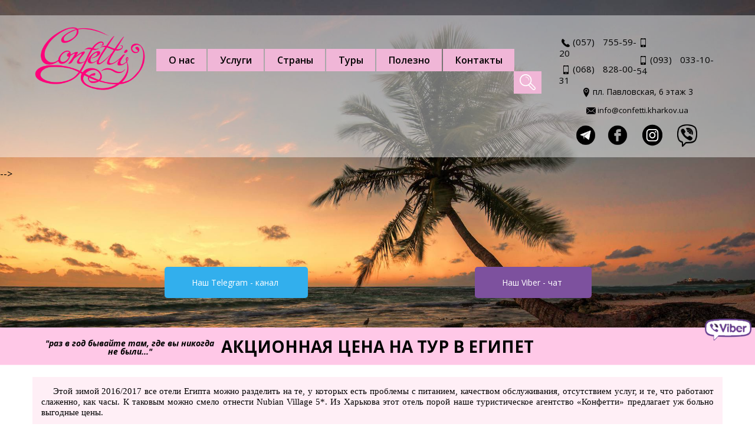

--- FILE ---
content_type: text/html; charset=UTF-8
request_url: https://confetti.kharkov.ua/hot-tour/aktsionnaya-tsena-na-tur-v-egipet/
body_size: 15635
content:
<!DOCTYPE html>
<html lang="ru-RU" class="no-js">
<head>
	
	<script>(function(html){html.className = html.className.replace(/\bno-js\b/,'js')})(document.documentElement);</script>
<title>Качественный отель Шарма| Тур из Харькова в Nubian Village 5</title>
<meta name='robots' content='max-image-preview:large' />

<!-- All in One SEO Pack 2.3.4.2 by Michael Torbert of Semper Fi Web Design[184,333] -->
<link rel="author" href="https://plus.google.com/+ConfettiKharkovUa1" />
<meta name="description" itemprop="description" content="Забронировать тур в отель Nubian Village 5* вы можете в турагентстве &quot;Конфетти&quot;✈Купить путевку в Шарм из Харькова дешево. Звони! ☎ (057) 755-59-20" />

<link rel="canonical" href="https://confetti.kharkov.ua/hot-tour/aktsionnaya-tsena-na-tur-v-egipet/" />
			<script>
			(function(i,s,o,g,r,a,m){i['GoogleAnalyticsObject']=r;i[r]=i[r]||function(){
			(i[r].q=i[r].q||[]).push(arguments)},i[r].l=1*new Date();a=s.createElement(o),
			m=s.getElementsByTagName(o)[0];a.async=1;a.src=g;m.parentNode.insertBefore(a,m)
			})(window,document,'script','//www.google-analytics.com/analytics.js','ga');

			ga('create', 'UA-75735123-1', 'auto');
			ga('require', 'ec');
			ga('require', 'linkid', 'linkid.js');
			ga('send', 'pageview');
			</script>
		<script type="text/javascript">
		function recordOutboundLink(link, category, action) {
					ga('send', 'event', category, action);
					if ( link.target == '_blank' ) return true;
			setTimeout('document.location = "' + link.href + '"', 100);
			return false;
		}
			/* use regular Javascript for this */
			function getAttr(ele, attr) {
				var result = (ele.getAttribute && ele.getAttribute(attr)) || null;
				if( !result ) {
					var attrs = ele.attributes;
					var length = attrs.length;
					for(var i = 0; i < length; i++)
					if(attr[i].nodeName === attr) result = attr[i].nodeValue;
				}
				return result;
			}

			function aiosp_addLoadEvent(func) {
			  var oldonload = window.onload;
			  if (typeof window.onload != 'function') {
			    window.onload = func;
			  } else {
			    window.onload = function() {
			      if (oldonload) {
			        oldonload();
			      }
			      func();
			    }
			  }
			}

			function aiosp_addEvent(element, evnt, funct){
			  if (element.attachEvent)
			   return element.attachEvent('on'+evnt, funct);
			  else
			   return element.addEventListener(evnt, funct, false);
			}

			aiosp_addLoadEvent(function () {
				var links = document.getElementsByTagName('a');
				for (var x=0; x < links.length; x++) {
					if (typeof links[x] == 'undefined') continue;
					aiosp_addEvent( links[x], 'onclick', function () {
						var mydomain = new RegExp(document.domain, 'i');
						href = getAttr(this, 'href');
						if (href && href.toLowerCase().indexOf('http') === 0 && !mydomain.test(href)) {
							recordOutboundLink(this, 'Outbound Links', href);
						}
					});
				}
			});
		</script>
<!-- /all in one seo pack -->
<link rel='dns-prefetch' href='//s.w.org' />
<link rel="alternate" type="application/rss+xml" title="ТУРАГЕНТСТВО ХАРЬКОВ, туристическое агентство &quot;Confetti&quot; - Ваша туристическая компания! &raquo; Лента" href="https://confetti.kharkov.ua/feed/" />
<link rel="alternate" type="application/rss+xml" title="ТУРАГЕНТСТВО ХАРЬКОВ, туристическое агентство &quot;Confetti&quot; - Ваша туристическая компания! &raquo; Лента комментариев" href="https://confetti.kharkov.ua/comments/feed/" />
		<script type="text/javascript">
			window._wpemojiSettings = {"baseUrl":"https:\/\/s.w.org\/images\/core\/emoji\/13.0.1\/72x72\/","ext":".png","svgUrl":"https:\/\/s.w.org\/images\/core\/emoji\/13.0.1\/svg\/","svgExt":".svg","source":{"concatemoji":"https:\/\/confetti.kharkov.ua\/wp-includes\/js\/wp-emoji-release.min.js?ver=5.7.14"}};
			!function(e,a,t){var n,r,o,i=a.createElement("canvas"),p=i.getContext&&i.getContext("2d");function s(e,t){var a=String.fromCharCode;p.clearRect(0,0,i.width,i.height),p.fillText(a.apply(this,e),0,0);e=i.toDataURL();return p.clearRect(0,0,i.width,i.height),p.fillText(a.apply(this,t),0,0),e===i.toDataURL()}function c(e){var t=a.createElement("script");t.src=e,t.defer=t.type="text/javascript",a.getElementsByTagName("head")[0].appendChild(t)}for(o=Array("flag","emoji"),t.supports={everything:!0,everythingExceptFlag:!0},r=0;r<o.length;r++)t.supports[o[r]]=function(e){if(!p||!p.fillText)return!1;switch(p.textBaseline="top",p.font="600 32px Arial",e){case"flag":return s([127987,65039,8205,9895,65039],[127987,65039,8203,9895,65039])?!1:!s([55356,56826,55356,56819],[55356,56826,8203,55356,56819])&&!s([55356,57332,56128,56423,56128,56418,56128,56421,56128,56430,56128,56423,56128,56447],[55356,57332,8203,56128,56423,8203,56128,56418,8203,56128,56421,8203,56128,56430,8203,56128,56423,8203,56128,56447]);case"emoji":return!s([55357,56424,8205,55356,57212],[55357,56424,8203,55356,57212])}return!1}(o[r]),t.supports.everything=t.supports.everything&&t.supports[o[r]],"flag"!==o[r]&&(t.supports.everythingExceptFlag=t.supports.everythingExceptFlag&&t.supports[o[r]]);t.supports.everythingExceptFlag=t.supports.everythingExceptFlag&&!t.supports.flag,t.DOMReady=!1,t.readyCallback=function(){t.DOMReady=!0},t.supports.everything||(n=function(){t.readyCallback()},a.addEventListener?(a.addEventListener("DOMContentLoaded",n,!1),e.addEventListener("load",n,!1)):(e.attachEvent("onload",n),a.attachEvent("onreadystatechange",function(){"complete"===a.readyState&&t.readyCallback()})),(n=t.source||{}).concatemoji?c(n.concatemoji):n.wpemoji&&n.twemoji&&(c(n.twemoji),c(n.wpemoji)))}(window,document,window._wpemojiSettings);
		</script>
		<style type="text/css">
img.wp-smiley,
img.emoji {
	display: inline !important;
	border: none !important;
	box-shadow: none !important;
	height: 1em !important;
	width: 1em !important;
	margin: 0 .07em !important;
	vertical-align: -0.1em !important;
	background: none !important;
	padding: 0 !important;
}
</style>
	<link rel='stylesheet' id='wp-block-library-css'  href='https://confetti.kharkov.ua/wp-includes/css/dist/block-library/style.min.css?ver=5.7.14' type='text/css' media='all' />
<link rel='stylesheet' id='wp-faq-schema-jquery-ui-css'  href='https://confetti.kharkov.ua/wp-content/plugins/faq-schema-for-pages-and-posts//css/jquery-ui.css?ver=2.0.0' type='text/css' media='all' />
<link rel='stylesheet' id='taxonomy-image-plugin-public-css'  href='https://confetti.kharkov.ua/wp-content/plugins/taxonomy-images/css/style.css?ver=0.9.6' type='text/css' media='screen' />
<link rel='stylesheet' id='dashicons-css'  href='https://confetti.kharkov.ua/wp-includes/css/dashicons.min.css?ver=5.7.14' type='text/css' media='all' />
<link rel='stylesheet' id='genericons-css'  href='https://confetti.kharkov.ua/wp-content/themes/twentysixteen/genericons/genericons.css?ver=3.4.1' type='text/css' media='all' />
<link rel='stylesheet' id='twentysixteen-style-css'  href='https://confetti.kharkov.ua/wp-content/themes/twentysixteen/style.css?ver=5.7.14' type='text/css' media='all' />
<!--[if lt IE 10]>
<link rel='stylesheet' id='twentysixteen-ie-css'  href='https://confetti.kharkov.ua/wp-content/themes/twentysixteen/css/ie.css?ver=20150930' type='text/css' media='all' />
<![endif]-->
<!--[if lt IE 9]>
<link rel='stylesheet' id='twentysixteen-ie8-css'  href='https://confetti.kharkov.ua/wp-content/themes/twentysixteen/css/ie8.css?ver=20151230' type='text/css' media='all' />
<![endif]-->
<!--[if lt IE 8]>
<link rel='stylesheet' id='twentysixteen-ie7-css'  href='https://confetti.kharkov.ua/wp-content/themes/twentysixteen/css/ie7.css?ver=20150930' type='text/css' media='all' />
<![endif]-->
<script type='text/javascript' src='https://confetti.kharkov.ua/wp-includes/js/jquery/jquery.min.js?ver=3.5.1' id='jquery-core-js'></script>
<script type='text/javascript' src='https://confetti.kharkov.ua/wp-includes/js/jquery/jquery-migrate.min.js?ver=3.3.2' id='jquery-migrate-js'></script>
<script type='text/javascript' id='wt_rmrh-js-extra'>
/* <![CDATA[ */
var RMRH_VALUES = {"loaderImageURL":"https:\/\/confetti.kharkov.ua\/wp-content\/plugins\/read-more-right-here\/loader\/ajax-loader.gif","duplicateLink":"","animateSpeed":"1000","expandedText":"","loadDebugScript":"","pluginUrl":"https:\/\/confetti.kharkov.ua\/wp-content\/plugins\/read-more-right-here\/"};
/* ]]> */
</script>
<script type='text/javascript' src='https://confetti.kharkov.ua/wp-content/plugins/read-more-right-here/js/wt_rmrh.js?ver=5.7.14' id='wt_rmrh-js'></script>
<!--[if lt IE 9]>
<script type='text/javascript' src='https://confetti.kharkov.ua/wp-content/themes/twentysixteen/js/html5.js?ver=3.7.3' id='twentysixteen-html5-js'></script>
<![endif]-->
<link rel="https://api.w.org/" href="https://confetti.kharkov.ua/wp-json/" /><link rel="EditURI" type="application/rsd+xml" title="RSD" href="https://confetti.kharkov.ua/xmlrpc.php?rsd" />
<link rel="wlwmanifest" type="application/wlwmanifest+xml" href="https://confetti.kharkov.ua/wp-includes/wlwmanifest.xml" /> 
<meta name="generator" content="WordPress 5.7.14" />
<link rel='shortlink' href='https://confetti.kharkov.ua/?p=2537' />
<link rel="alternate" type="application/json+oembed" href="https://confetti.kharkov.ua/wp-json/oembed/1.0/embed?url=https%3A%2F%2Fconfetti.kharkov.ua%2Fhot-tour%2Faktsionnaya-tsena-na-tur-v-egipet%2F" />
<link rel="alternate" type="text/xml+oembed" href="https://confetti.kharkov.ua/wp-json/oembed/1.0/embed?url=https%3A%2F%2Fconfetti.kharkov.ua%2Fhot-tour%2Faktsionnaya-tsena-na-tur-v-egipet%2F&#038;format=xml" />
<!-- Schema optimized by Schema Pro --><script type="application/ld+json">{"@context":"https://schema.org","@type":"Product","name":"Акционная цена на тур в Египет","image":{"@type":"ImageObject","url":"https://confetti.kharkov.ua/wp-content/uploads/2016/11/goryaschii-tur-v-nubian-otel-e1479910986475.jpg","width":262,"height":178},"description":"Этой зимой 2016/2017 все отели Египта можно разделить на те, у которых есть проблемы с питанием, качеством обслуживания, отсутствием услуг, и те, что работают слаженно, как часы. К таковым можно смело отнести Nubian Village 5*. Из Харькова этот отель порой наше туристическое агентство \"Конфетти\" предлагает уж больно выгодные цены.\r\n\r\nПочему стоит купить путевку в отель Nubian Village 5*?\r\n\r\n\tУ отеля большая территория с большим пляжем\r\n\tКораллы и рыбки у отеля очень красивые\r\n\tПитание - отличное, все включено - оправданное\r\n\tДля детей есть мини-клуб, бассейн и горки\r\n\tНе обделены и взрослые большими бассейнами, анимацией и горками\r\n\tЕсть лагуна для деток, чтобы они могли заходить в море.\r\n\r\nЕсть ли минусы у отеля Нубиан Виллидж 5*? - Единственным его недостатком может стать расположение в бухте Набк, что порой обременяется ветром. При сильных ветрах иногда вывешивают красный флаг, что символизирует запрет на купание в море.\r\nЧто входит в турпакет в Шарм-эль-Шейх из Харькова?\r\n\r\n\tперелет Киева-Шарм-эль-Шейх-Киев\r\n\t7 дней отдыха\r\n\tпитание — все включено\r\n\tстраховка\r\n\tтрансфер.\r\n\r\nКупить горящую путевку в Шарм из Харькова поможет туристическая фирма «Конфетти»!\r\n\r\n☎️ (057) 755-59-20 ☎️ (066) 55-600-15 ☎️ (068) 82-800-31","offers":{"@type":"Offer","price":"0","url":"https://confetti.kharkov.ua/hot-tour/aktsionnaya-tsena-na-tur-v-egipet/"}}</script><!-- / Schema optimized by Schema Pro --><!-- sitelink-search-box Schema optimized by Schema Pro --><script type="application/ld+json">{"@context":"https:\/\/schema.org","@type":"WebSite","name":"\u0422\u0423\u0420\u0410\u0413\u0415\u041d\u0422\u0421\u0422\u0412\u041e \u0425\u0410\u0420\u042c\u041a\u041e\u0412, \u0442\u0443\u0440\u0438\u0441\u0442\u0438\u0447\u0435\u0441\u043a\u043e\u0435 \u0430\u0433\u0435\u043d\u0442\u0441\u0442\u0432\u043e &quot;Confetti&quot; - \u0412\u0430\u0448\u0430 \u0442\u0443\u0440\u0438\u0441\u0442\u0438\u0447\u0435\u0441\u043a\u0430\u044f \u043a\u043e\u043c\u043f\u0430\u043d\u0438\u044f!","url":"https:\/\/confetti.kharkov.ua","potentialAction":[{"@type":"SearchAction","target":"https:\/\/confetti.kharkov.ua\/?s={search_term_string}","query-input":"required name=search_term_string"}]}</script><!-- / sitelink-search-box Schema optimized by Schema Pro --><!-- breadcrumb Schema optimized by Schema Pro --><script type="application/ld+json">{"@context":"https:\/\/schema.org","@type":"BreadcrumbList","itemListElement":[{"@type":"ListItem","position":1,"item":{"@id":"https:\/\/confetti.kharkov.ua\/","name":"Home"}},{"@type":"ListItem","position":2,"item":{"@id":"https:\/\/confetti.kharkov.ua\/hot-tour\/","name":"\u0413\u043e\u0440\u044f\u0449\u0438\u0435 \u0442\u0443\u0440\u044b"}},{"@type":"ListItem","position":3,"item":{"@id":"https:\/\/confetti.kharkov.ua\/hot-tour\/aktsionnaya-tsena-na-tur-v-egipet\/","name":"\u0410\u043a\u0446\u0438\u043e\u043d\u043d\u0430\u044f \u0446\u0435\u043d\u0430 \u043d\u0430 \u0442\u0443\u0440 \u0432 \u0415\u0433\u0438\u043f\u0435\u0442"}}]}</script><!-- / breadcrumb Schema optimized by Schema Pro -->			<style id="wpsp-style-frontend"></style>
			
	<meta charset="UTF-8">
	<meta name="viewport" content="width=device-width, initial-scale=1, maximum-scale=1">
	<link rel="profile" href="https://gmpg.org/xfn/11">
	
	<link href="/wp-content/themes/twentysixteen/img/favicon.ico" rel="shortcut icon" type="image/x-icon" />
	<link rel="stylesheet" href="/wp-content/themes/twentysixteen/css/grid.css">
	<link rel="stylesheet" href="https://ajax.googleapis.com/ajax/libs/jqueryui/1.11.2/themes/smoothness/jquery-ui.css">
	<link rel="stylesheet" href="/wp-content/themes/twentysixteen/css/owl.carousel.css">
	<link rel="stylesheet" href="/wp-content/themes/twentysixteen/css/Glyphter.css">
	<link href='https://fonts.googleapis.com/css?family=Open+Sans:400,700italic,700,400italic,600,600italic,300italic,300&subset=cyrillic' rel='stylesheet' type='text/css'>

<script charset="UTF-8" src="//cdn.sendpulse.com/28edd3380a1c17cf65b137fe96516659/js/push/569624da527815ebd118110be94247ac_0.js" async></script>
<meta name="yandex-verification" content="64447879cad4d25f" />
</head>

<body class="hot-tour-template-default single single-hot-tour postid-2537 wp-schema-pro-2.5.2 no-sidebar">

<!-- mobile-menu -->
 <div class="mobile-menu visible-sm visible-xs" style="display: none;">
	<ul>
					<li>
				<a href="https://confetti.kharkov.ua/about_us/">О нас</a>
									<ul class="sub_menu">
													<li><a href="https://confetti.kharkov.ua/reviews/">Отзывы</a></li>
													<li><a href="https://confetti.kharkov.ua/about_us/my/">Мы</a></li>
													<li><a href="https://confetti.kharkov.ua/about_us/partnery/">Наши партнеры</a></li>
											</ul>
							</li>
					<li>
				<a href="https://confetti.kharkov.ua/services/">Услуги</a>
									<ul class="sub_menu">
													<li><a href="https://confetti.kharkov.ua/services/aviabilety/">Авиабилеты</a></li>
													<li><a href="https://confetti.kharkov.ua/services/strahovka/">Страховка</a></li>
													<li><a href="https://confetti.kharkov.ua/services/viezd-agenta/">Выезд агента</a></li>
													<li><a href="https://confetti.kharkov.ua/services/prokat-chemodanov/">Прокат чемоданов</a></li>
													<li><a href="https://confetti.kharkov.ua/services/taksi-v-aeroport/">Такси в аэропорт</a></li>
													<li><a href="https://confetti.kharkov.ua/services/travel-sim/">Travel-sim</a></li>
											</ul>
							</li>
					<li>
				<a href="https://confetti.kharkov.ua/country/">Страны</a>
									<ul class="sub_menu">
													<li><a href="https://confetti.kharkov.ua/country/turtsiya/">Турция от $195</a></li>
													<li><a href="https://confetti.kharkov.ua/country/ispaniya/">Испания от 275$</a></li>
													<li><a href="https://confetti.kharkov.ua/country/kipr/">Кипр от $251</a></li>
													<li><a href="https://confetti.kharkov.ua/country/egipet/">Египет от $252</a></li>
													<li><a href="https://confetti.kharkov.ua/country/tunis/">Тунис от $245</a></li>
													<li><a href="https://confetti.kharkov.ua/country/italiya/">Италия от $355</a></li>
													<li><a href="http:www.confetti.kharkov.ua/country/bolgariya/">Болгария от $62</a></li>
													<li><a href="https://confetti.kharkov.ua/country/oae/">ОАЭ от $345</a></li>
													<li><a href="https://confetti.kharkov.ua/country/ukraina/">Украина от $11</a></li>
											</ul>
							</li>
					<li>
				<a href="https://confetti.kharkov.ua/search-tour/">Туры</a>
									<ul class="sub_menu">
													<li><a href="https://confetti.kharkov.ua/hot-tour/">Горящие туры</a></li>
													<li><a href="https://confetti.kharkov.ua/avtobusnie-tury/">Автобусные туры</a></li>
													<li><a href="https://confetti.kharkov.ua/country/ukraina/">Туры по Украине</a></li>
											</ul>
							</li>
					<li>
				<a >Полезно</a>
									<ul class="sub_menu">
													<li><a href="https://confetti.kharkov.ua/blog/">Журнал ярких путешествий (блог)</a></li>
													<li><a href="https://confetti.kharkov.ua/novosti/">Новости</a></li>
													<li><a href="https://confetti.kharkov.ua/spravka-turista/">Справочник туриста</a></li>
											</ul>
							</li>
					<li>
				<a href="https://confetti.kharkov.ua/kontakty/">Контакты</a>
							</li>
			</ul>

</div>
<!-- mobile-menu -->

<!-- content_wrap -->
<div class="wrapper">

	<!-- header_bg -->
	<div class="header_bg">
		<!-- pre-header -->
		 <div class="pre-header hidden-sm hidden-xs container"> 
			 <!-- <p class="title pull-left">Агентство ярких путешествий</p> -->

			<!-- <a href="#" class="call modal-window pull-right">Получить скидку</a> -->
			<div class="countdown_wrap">
							</div>

		</div>
		<!-- pre-header -->

		<!-- header -->
		<header class="main-header">
			 <div class="container">
				<div class="row">

					<div class="col-lg-2 col-md-3 col-sm-5 col-xs-7 logo">
						<div class="mobile-btn visible-sm visible-xs">
							<span></span>
							<span></span>
							<span></span>
						</div>
						<a href="/"><img src="/wp-content/themes/twentysixteen/img/logo.png" alt="Logo"></a>
					</div>
					<div class="col-lg-7 col-md-9 col-xs-5 hidden-sm hidden-xs navigation">
						<nav class="pull-left">
							<ul>
																	<li>
										<a href="https://confetti.kharkov.ua/about_us/">О нас</a>
																					<ul class="sub_menu">
																									<li><a href="https://confetti.kharkov.ua/reviews/">Отзывы</a></li>
																									<li><a href="https://confetti.kharkov.ua/about_us/my/">Мы</a></li>
																									<li><a href="https://confetti.kharkov.ua/about_us/partnery/">Наши партнеры</a></li>
																							</ul>
																			</li>
																	<li>
										<a href="https://confetti.kharkov.ua/services/">Услуги</a>
																					<ul class="sub_menu">
																									<li><a href="https://confetti.kharkov.ua/services/aviabilety/">Авиабилеты</a></li>
																									<li><a href="https://confetti.kharkov.ua/services/strahovka/">Страховка</a></li>
																									<li><a href="https://confetti.kharkov.ua/services/viezd-agenta/">Выезд агента</a></li>
																									<li><a href="https://confetti.kharkov.ua/services/prokat-chemodanov/">Прокат чемоданов</a></li>
																									<li><a href="https://confetti.kharkov.ua/services/taksi-v-aeroport/">Такси в аэропорт</a></li>
																									<li><a href="https://confetti.kharkov.ua/services/travel-sim/">Travel-sim</a></li>
																							</ul>
																			</li>
																	<li>
										<a href="https://confetti.kharkov.ua/country/">Страны</a>
																					<ul class="sub_menu">
																									<li><a href="https://confetti.kharkov.ua/country/turtsiya/">Турция от $195</a></li>
																									<li><a href="https://confetti.kharkov.ua/country/ispaniya/">Испания от 275$</a></li>
																									<li><a href="https://confetti.kharkov.ua/country/kipr/">Кипр от $251</a></li>
																									<li><a href="https://confetti.kharkov.ua/country/egipet/">Египет от $252</a></li>
																									<li><a href="https://confetti.kharkov.ua/country/tunis/">Тунис от $245</a></li>
																									<li><a href="https://confetti.kharkov.ua/country/italiya/">Италия от $355</a></li>
																									<li><a href="http:www.confetti.kharkov.ua/country/bolgariya/">Болгария от $62</a></li>
																									<li><a href="https://confetti.kharkov.ua/country/oae/">ОАЭ от $345</a></li>
																									<li><a href="https://confetti.kharkov.ua/country/ukraina/">Украина от $11</a></li>
																							</ul>
																			</li>
																	<li>
										<a href="https://confetti.kharkov.ua/search-tour/">Туры</a>
																					<ul class="sub_menu">
																									<li><a href="https://confetti.kharkov.ua/hot-tour/">Горящие туры</a></li>
																									<li><a href="https://confetti.kharkov.ua/avtobusnie-tury/">Автобусные туры</a></li>
																									<li><a href="https://confetti.kharkov.ua/country/ukraina/">Туры по Украине</a></li>
																							</ul>
																			</li>
																	<li>
										<a >Полезно</a>
																					<ul class="sub_menu">
																									<li><a href="https://confetti.kharkov.ua/blog/">Журнал ярких путешествий (блог)</a></li>
																									<li><a href="https://confetti.kharkov.ua/novosti/">Новости</a></li>
																									<li><a href="https://confetti.kharkov.ua/spravka-turista/">Справочник туриста</a></li>
																							</ul>
																			</li>
																	<li>
										<a href="https://confetti.kharkov.ua/kontakty/">Контакты</a>
																			</li>
															</ul>
						</nav>

						<label for='search'><img src="/wp-content/themes/twentysixteen/img/search.png" alt=""></label>
						<form role="search" method="get" id="search-form" action="https://www.confetti.kharkov.ua/">
							<input value="" type="search" name="s" id="search" class="pull-right">
						</form>

					</div>
					<div class="col-lg-3 col-lg-offset-0 col-md-6 col-sm-7 contact-wrap">
						<ul class="contact">
							<li><a class="tel" href="tel:057 7555920">(057) 755-59-20</a></li>
							<li><a class="mobile" href="tel:068 8280031">(068) 828-00-31</a></li>
							<li><a class="mobile" href="tel:"></a></li>
							<li><a class="mobile" href="tel:093 0331054">(093) 033-10-54</a></li>
						</ul>
						<ul class="contact contact_second">
							<li><a class="location" href="">пл. Павловская, 6 этаж 3</a></li>
							<li><a class="mail" href="/cdn-cgi/l/email-protection#2841464e47684b47464e4d5c5c41064340495a43475e065d49"><span class="__cf_email__" data-cfemail="86efe8e0e9c6e5e9e8e0e3f2f2efa8edeee7f4ede9f0a8f3e7">[email&#160;protected]</span></a></li>
				
						</ul>
					</div>
<div class="social-official">
<a target="_blank" rel="nofollow" href="https://t.me/confetti_travel"><img class="telegram-official" src="/wp-content/themes/twentysixteen/img/telegram-logo.png" alt=""></a>
<a target="_blank" rel="nofollow" href="https://www.facebook.com/confetti.tour"><img class="facebook-official" src="/wp-content/themes/twentysixteen/img/Facebook_Rounded_Solid_icon-icons.com_61562.png" alt=""></a>
<a target="_blank" rel="nofollow" href="https://www.instagram.com/confetti_tour_kharkov/"><img class="instagram-official" src="/wp-content/themes/twentysixteen/img/639b3dafb544d6f061fcddd2d6686ddb.png" alt=""></a>
<a target="_blank" rel="nofollow" href="https://invite.viber.com/?g2=AQBloLHuzFGioEyGTiDKAr22P6qIcHuu7hKPawWBrJ2KJi5bPsDvvjHzdeHNzk5t"><img class="viber-official" src="/wp-content/themes/twentysixteen/img/viber-logo.jpg" alt=""></a>
</div>
<!-- </div> -->
 
				</div> 
			</div>
		</header>
		<!-- header -->

		<!-- search-tur -->
		 <div class="search-tour">
				 -->
				<!-- <center class='visible-sm visible-xs'>
					<div class="countdown_wrap">
											</div>
					<a href="#" class="call modal-window ">Получить скидку</a>
				</center> -->
				 <div class="container">
								 <!-- <div class="form withoutRound">
					 <form action="/search-tour/" method="GET">
						 <select name="country" id="" class="to">
							<option value=""  disabled selected>Куда:</option>
							<option value="338" >Египет</option>
							<option value="318" >Турция</option>
							<option value="39" >Болгария</option>
							<option value="376" >Кипр</option>
							<option value="372" >Греция</option>
							<option value="60" >Грузия</option>
							<option value="320" >Испания</option>
							<option value="30" >Австрия</option>
							<option value="26" >Аргентина</option>
							<option value="2313" >Аруба</option>
							<option value="1983" >Антигуа и Барбуда</option>
							<option value="1084" >Барбадос</option>
							<option value="18" >Бразилия</option>
							<option value="68" >Венгрия</option>
							<option value="134" >Вьетнам</option>
							<option value="454" >Гонконг</option>
							<option value="321" >Доминикана</option>
							<option value="61" >Германия</option>
							<option value="330" >Индонезия</option>
							<option value="323" >Иордания</option>
							<option value="69" >Индия</option>
							<option value="76" >Италия</option>
							<option value="75" >Израиль</option>
							<option value="1070" >Камбоджа</option>
							<option value="46" >Китай</option>
							<option value="49" >Коста-Рика</option<meta name="yandex-verification" content="64447879cad4d25f" />>
							<option value="9" >Куба</option>
							<option value="80" >Кения</option>
							<option value="10" >Литва</option>
							<option value="90" >Маврикий</option>
							<option value="88" >Малайзия</option>
							<option value="324" >Мальдивы</option>
							<option value="414" >Мальта</option>
							<option value="97" >Марокко</option>
							<option value="2646" >Мьянма</option>
							<option value="91" >Мексика</option>
							<option value="98" >Нидерланды</option>
							<option value="103" >Норвегия</option>
							<option value="16" >ОАЭ</option>
							<option value="2219" >Оман</option>
							<option value="100" >Новая Зеландия</option>
							<option value="107" >Перу</option>
							<option value="109" >Польша</option>
							<option value="110" >Португалия</option>
							<option value="112" >Румыния</option>
							<option value="1016" >Сейшельские о.</option>
							<option value="4502" >Сен-Бартелеми</option>
							<option value="2295" >Сент-Люсия</option>
							<option value="116" >Сингапур</option>
							<option value="117" >Словакия</option>
							<option value="118" >Словения</option>
							<option value="131" >США</option>
							<option value="332" >Таиланд</option>
							<option value="1082" >Танзания</option>
							<option value="378" >Тунис</option>
							<option value="6" >Украина</option>
							<option value="108" >Филиппины</option>
							<option value="1760" >Фиджи</option>
							<option value="354" >Финляндия</option>
							<option value="420" >Франция</option>
							<option value="1080" >Французская Полинезия</option>
							<option value="434" >Черногория</option>
							<option value="442" >Хорватия</option>
							<option value="53" >Чехия</option>
							<option value="122" >Швейцария</option>
							<option value="334" >Шри Ланка</option>
							<option value="121" >Швеция</option>
							<option value="56" >Эстония</option>
							<option value="77" >Япония</option>
							<option value="1086" >Ямайка</option>
							<option value="7" >Латвия</option>
							<option value="63" >Великобритания</option>
							<option value="2037" >Багамские Острова</option>
							<option value="24" >Андорра</option>
							<option value="23" >Албания</option>
							<option value="1202" >Лаос</option>
						</select>

						 <select name="departure_city" id="" class="from">
							<option value=""  disabled selected>Откуда:</option>
							<option value="0" >Все города</option>
							<option value="2014" >Киев</option>
							<option value="1225" >Харьков</option>
							<option value="449" >Одесса</option>
							<option value="1745" >Львов</option>
							<option value="1212" >Запорожье</option>
							<option value="30419" >Днепропетровск</option>
						</select>

								<span class='select-date input-daterange '>
									<input id="from_date" name="from_date" class="start-date" type="text" readonly >
									<span class="separator">
										–
									</span>
									<input id="till_date" name="till_date" class="end-date" type="text" readonly >
								</span>

						<select name="nights" id="" class="days">
							<option value="2" >2-4 дня</option>
							<option value="3" >3-5 дней</option>
							<option value="4" >4-6 дней</option>
							<option value="5" >5-7 дней</option>
							<option value="6" >6-8 дней</option>
							<option value="7" >7-9 дней</option>
							<option value="8" >8-10 дней</option>
							<option value="9" >9-11 дней</option>
							<option value="10" >10-12 дней</option>
							<option value="11" >11-13 дней</option>
							<option value="12" >12-14 дней</option>
							<option value="13" >13-15 дней</option>
							<option value="14" >14-16 дней</option>
							<option value="15" >15-17 дней</option>
							<option value="16" >16-18 дней</option>
							<option value="17" >17-19 дней</option>
							<option value="18" >18-20 дней</option>
							<option value="19" >19-21 дней</option>
							<option value="20" >20-22 дней</option>
							<option value="21" >21-23 день</option>
							<option value="22" >22-24 дня</option>
							<option value="23" >23-25 дней</option>
							<option value="24" >24-26 дней</option>
							<option value="25" >25-26 дней</option>
							<option value="26" >26-26 дней</option>
						</select>

						<div class="dropdown-select">
							<div class='dropdown-title'>
								Взрослые
								<span class="adult-num"></span>
								+
								Детей
								<span class="child-num"></span>
							</div>

							<div class="select-sub">
								<span>Взрослых</span>
								<select name="adults" id="adult-age">
									<option value="1" >1</option>
									<option value="2" >2</option>
									<option value="3" >3</option>
									<option value="4" >4</option>
									<option value="5" >5</option>
								</select>

								<span>Детей</span>
								<select name="children" id="child-age">
									<option value="0" >0</option>
									<option value="1" >1</option>
									<option value="2" >2</option>
									<option value="3" >3</option>
								</select>
								<div class="child-wrap child-wrap-1">
									<span>Возраст детей:</span>
									<input  name="age_1" type="text">
								</div>
								<div class="child-wrap child-wrap-2">
									<input  name="age_2" type="text">
								</div>
								<div class="child-wrap child-wrap-3">
									<input  name="age_3" type="text">
								</div>
							</div>
						</div>

						<input type="submit" value="Подобрать">
																	</form> 
				</div> -->
			</div> 
		</div> 
<div class="subscribe-wrap">
				<!--<div class="subscribe-head">Рассылка туров в Viber</div>-->
				<a class="subscribe-tele-button" rel="nofollow" target="_blank" href="https://t.me/confetti_travel" data-wpel-link="external">Наш Telegram - канал</a>
				<a class="subscribe-vider-button" rel="nofollow" target="_blank" href="https://invite.viber.com/?g2=AQBloLHuzFGioEyGTiDKAr22P6qIcHuu7hKPawWBrJ2KJi5bPsDvvjHzdeHNzk5t" data-wpel-link="internal">Наш Viber - чат</a>
							</div>
		<!-- search-tur -->
	</div> 

	<!-- header_bg --><div class="single-page">
	<div class="titleH titleH-turquoise">
		<div class="container">
			<h2><span>"раз в год бывайте там, где вы никогда не были..."</span>Акционная цена на тур в Египет</h2>
		</div>
	</div>
	<div class="container">
		<div class="row">
					<div class="col-xs-12 tegs-styles">
				<p style="text-align: justify;">Этой зимой 2016/2017 все отели Египта можно разделить на те, у которых есть проблемы с питанием, качеством обслуживания, отсутствием услуг, и те, что работают слаженно, как часы. К таковым можно смело отнести Nubian Village 5*. Из Харькова этот отель порой наше туристическое агентство &#171;Конфетти&#187; предлагает уж больно выгодные цены.</p>
<h2>Почему стоит купить путевку в отель Nubian Village 5*?</h2>
<ol>
<li>У отеля большая территория с большим пляжем<img loading="lazy" class=" wp-image-2539 alignright" src="https://confetti.kharkov.ua/wp-content/plugins/lazy-load/images/1x1.trans.gif" data-lazy-src="https://confetti.kharkov.ua/wp-content/uploads/2016/11/nubian-otel-iz-harkova-300x194.jpg" alt="nubian-otel-iz-harkova" width="215" height="139" srcset="https://confetti.kharkov.ua/wp-content/uploads/2016/11/nubian-otel-iz-harkova-300x194.jpg 300w, https://confetti.kharkov.ua/wp-content/uploads/2016/11/nubian-otel-iz-harkova.jpg 500w" sizes="(max-width: 215px) 85vw, 215px" /><noscript><img loading="lazy" class=" wp-image-2539 alignright" src="https://confetti.kharkov.ua/wp-content/uploads/2016/11/nubian-otel-iz-harkova-300x194.jpg" alt="nubian-otel-iz-harkova" width="215" height="139" srcset="https://confetti.kharkov.ua/wp-content/uploads/2016/11/nubian-otel-iz-harkova-300x194.jpg 300w, https://confetti.kharkov.ua/wp-content/uploads/2016/11/nubian-otel-iz-harkova.jpg 500w" sizes="(max-width: 215px) 85vw, 215px" /></noscript></li>
<li>Кораллы и рыбки у отеля очень красивые</li>
<li>Питание &#8212; отличное, все включено &#8212; оправданное</li>
<li>Для детей есть мини-клуб, бассейн и горки</li>
<li>Не обделены и взрослые большими бассейнами, анимацией и горками</li>
<li>Есть лагуна для деток, чтобы они могли заходить в море.</li>
</ol>
<p>Есть ли минусы у отеля Нубиан Виллидж 5*? &#8212; Единственным его недостатком может стать расположение в бухте Набк, что порой обременяется ветром. При сильных ветрах иногда вывешивают красный флаг, что символизирует запрет на купание в море.</p>
<h3>Что входит в турпакет в Шарм-эль-Шейх из Харькова?</h3>
<ul>
<li>перелет Киева-Шарм-эль-Шейх-Киев</li>
<li>7 дней отдыха</li>
<li>питание — все включено</li>
<li>страховка</li>
<li>трансфер.</li>
</ul>
<p><strong><em>Купить горящую путевку в Шарм из Харькова поможет туристическая фирма «Конфетти»!</em></strong></p>
<p>☎️ (057) 755-59-20 ☎️ (066) 55-600-15 ☎️ (068) 82-800-31</p>
					<div class="aiosrs-rating-wrap" data-schema-id="3485">
									<div class="aiosrs-star-rating-wrap ">
							<span class="aiosrs-star-rating dashicons dashicons-star-empty" data-index="1"></span>
								<span class="aiosrs-star-rating dashicons dashicons-star-empty" data-index="2"></span>
								<span class="aiosrs-star-rating dashicons dashicons-star-empty" data-index="3"></span>
								<span class="aiosrs-star-rating dashicons dashicons-star-empty" data-index="4"></span>
								<span class="aiosrs-star-rating dashicons dashicons-star-empty" data-index="5"></span>
							</div>
									<div class="aiosrs-rating-summary-wrap">
							<span class="aiosrs-rating">
							0/5							</span>
							<span class="aiosrs-rating-count">
							(0 Reviews)							</span>
						</div>
					</div>
										<div class="aiosrs-rating-wrap" data-schema-id="3485">
									<div class="aiosrs-star-rating-wrap ">
							<span class="aiosrs-star-rating dashicons dashicons-star-empty" data-index="1"></span>
								<span class="aiosrs-star-rating dashicons dashicons-star-empty" data-index="2"></span>
								<span class="aiosrs-star-rating dashicons dashicons-star-empty" data-index="3"></span>
								<span class="aiosrs-star-rating dashicons dashicons-star-empty" data-index="4"></span>
								<span class="aiosrs-star-rating dashicons dashicons-star-empty" data-index="5"></span>
							</div>
									<div class="aiosrs-rating-summary-wrap">
							<span class="aiosrs-rating">
							0/5							</span>
							<span class="aiosrs-rating-count">
							(0 Reviews)							</span>
						</div>
					</div>
								</div>

					</div>
	</div>
</div>

<!-- subscribe -->
<div class="subscribe">
	<div class="titleH titleH-turquoise">
		<div class="container">
			<div id="mlb2-2047150" class="ml-subscribe-form ml-subscribe-form-2047150">
			    <div class="ml-vertical-align-center">
			        <form class="ml-block-form" action="//app.mailerlite.com/webforms/submit/w5a3o8" data-code="w5a3o8" method="POST" target="_blank">
			            <div class="subscribe-form">
			                <div class="form-section">
			                    <h4>Подписаться на новости</h4>
			                    <p>Подписывайтесь и получайте самые свежие новости о горячих турах!</p>
			                </div>
			                <div class="form-section" style="width:30%;position:absolute;margin-top:11px">
			                    <div class="form-group ml-field-email ml-validate-required ml-validate-email">
			                        <input type="text" name="fields[email]" class="form-control" placeholder="Email*" value="">
			                    </div>
			                </div>
			                <input type="hidden" name="ml-submit" value="1" />
			                <button type="submit" class="primary gradient-on">
			                    Подписаться
			                </button>
			                <div class="ml-block-success">
								Благодарим за подписку. До скорой встречи!
							</div>
			            </div>
			        </form>
			        <script data-cfasync="false" src="/cdn-cgi/scripts/5c5dd728/cloudflare-static/email-decode.min.js"></script><script>
			            function ml_webform_success_2047150() {
			                jQuery('.ml-subscribe-form-2047150 .ml-block-success').show(500, function(){
			                	setTimeout(function(){
				                	jQuery('.ml-subscribe-form-2047150 .ml-block-success').hide(500);
				                }, 2500);
			                });
			            };
			        </script>
			    </div>
			</div>
		</div>
	</div>
	</div>
	<script type="text/javascript" src="//static.mailerlite.com/js/w/webforms.min.js?v1f5fd6d2b6c45ddf1750001fab8dcf30"></script>
<!-- subscribe -->


								<!-- all-country -->
				<div class="all-county hidden-xs">
			<div class="container">
				<div class="row">
											<div class="col-lg-2 col-md-2 col-sm-4">
							<a href="https://confetti.kharkov.ua/country/azovskoe-more" class="item">
								<img width="162" height="110" src="https://confetti.kharkov.ua/wp-content/uploads/2016/05/berdyaskaya-kosa-otdih-e1462103006176.jpg" class="attachment-165x110 size-165x110" alt="Отдых на Азовском море с выездами из Харькова" loading="lazy" />								<span>Азовское море</span>
							</a>
						</div>
											<div class="col-lg-2 col-md-2 col-sm-4">
							<a href="https://confetti.kharkov.ua/country/turtsiya" class="item">
								<img width="162" height="110" src="https://confetti.kharkov.ua/wp-content/uploads/2016/03/allc_2.jpg" class="attachment-165x110 size-165x110" alt="" loading="lazy" />								<span>Горящие туры Турция</span>
							</a>
						</div>
											<div class="col-lg-2 col-md-2 col-sm-4">
							<a href="https://confetti.kharkov.ua/country/dominikana" class="item">
								<img width="162" height="110" src="https://confetti.kharkov.ua/wp-content/uploads/2016/09/razvlecheniya-v-punta-kane-e1473777349280.jpg" class="attachment-165x110 size-165x110" alt="Путешествие в Доминикану из Украины" loading="lazy" />								<span>Доминикана</span>
							</a>
						</div>
											<div class="col-lg-2 col-md-2 col-sm-4">
							<a href="https://confetti.kharkov.ua/country/seishely" class="item">
								<img width="160" height="110" src="https://confetti.kharkov.ua/wp-content/uploads/2016/03/allc_24.jpg" class="attachment-165x110 size-165x110" alt="Отдых наСейшелах" loading="lazy" />								<span>Сейшелы</span>
							</a>
						</div>
											<div class="col-lg-2 col-md-2 col-sm-4">
							<a href="https://confetti.kharkov.ua/country/frantsiya" class="item">
								<img width="162" height="110" src="https://confetti.kharkov.ua/wp-content/uploads/2016/10/turi-v-parizh-e1476714019781.jpg" class="attachment-165x110 size-165x110" alt="Париж из Харькова" loading="lazy" />								<span>Франция</span>
							</a>
						</div>
											<div class="col-lg-2 col-md-2 col-sm-4">
							<a href="https://confetti.kharkov.ua/country/chernogoriya" class="item">
								<img width="163" height="110" src="https://confetti.kharkov.ua/wp-content/uploads/2016/03/allc_8.jpg" class="attachment-165x110 size-165x110" alt="" loading="lazy" />								<span>Черногория</span>
							</a>
						</div>
									</div>
			</div>
		</div>
		<!-- all-country -->
		<!-- footer -->
	<footer>

		<div class="foo-top">
			<div class="container">
				<div class="row">
					<div class="col-lg-2 col-md-2 col-sm-3">
						<a href="/" class="logo"><img src="/wp-content/themes/twentysixteen/img/logo.png" alt="Logo"></a>
					</div>
					<div class="col-lg-7 col-md-4 col-sm-5 call-modal">
						<a href="" class="call modal-window">Отправить заявку</a>
					</div>
					<div class="col-lg-3  col-md-6">
						<ul class="contact">
							<li><a class="tel" href="tel:057 7555920">(057) 755-59-20</a></li>
							<li><a class="mobile" href="tel:068 8280031">(068) 828-00-31</a></li>
							<li><a class="mobile" href="tel:"></a></li>
							<li><a class="mobile" href="tel:093 0331054">(093) 033-10-54</a></li>
						</ul>
						<ul class="contact contact_second">
							<li><a class="location" href="">61001 г. Харьков, площадь Павловская, д. 6, этаж 3 (ТД «Павловский»)</a></li>
							<li><a class="mail" href="/cdn-cgi/l/email-protection#d5bcbbb3ba95b6babbb3b0a1a1bcfbbebdb4a7bebaa3fba0b4"><span class="__cf_email__" data-cfemail="93fafdf5fcd3f0fcfdf5f6e7e7fabdf8fbf2e1f8fce5bde6f2">[email&#160;protected]</span></a></li>
						</ul>
					</div>
				</div>
			</div>
		</div>

		<div class="container">
			<div class="foo-bottom">
				<div class="row">
					<div class="col-lg-4 col-md-4 col-sm-12 left-side">
						<ul class="timetable">
							<li>Адрес: 61001 г. Харьков, площадь Павловская,</li>
							<li>д. 6, этаж 3 (ТД «Павловский»)</li>
							<li>Режим работы: </li>
							<li>пн - вт с 9:00 до 20:00</li>
							<li>сб, вс с 11:00 до 16:00</li>
						</ul>
						<div id="map_footer"></div>
                        <script data-cfasync="false" src="/cdn-cgi/scripts/5c5dd728/cloudflare-static/email-decode.min.js"></script><script>
                            function initMap() {
                                var map = new google.maps.Map(document.getElementById('map_footer'), {
                                    zoom: 12,
                                    center: {lat: 49.987481, lng: 36.230743}
                                });
                                var image = '/wp-content/themes/twentysixteen/img/map_loc.png';
                                var beachMarker = new google.maps.Marker({
                                    position: {lat: 49.987481, lng: 36.230743},
                                    map: map,
                                    icon: image
                                });
                                if($("#map_contacts").length>0){
                                    var map_contact = new google.maps.Map(document.getElementById('map_contacts'), {
                                        zoom: 12,
                                        center: {lat: 49.987481, lng: 36.230743}
                                    });
                                    var image_contact = '/wp-content/themes/twentysixteen/img/map_loc.png';
                                    var beachMarker = new google.maps.Marker({
                                        position: {lat: 49.987481, lng: 36.230743},
                                        map: map_contact,
                                        icon: image_contact
                                    });
                                }
                            }
                        </script>
					</div>
					<div class="col-lg-7 col-md-8 col-sm-12 right-side">
						<div class="only-list">
							<div class="list list_country">
								<p class="title">СТРАНЫ</p>
								<ul>
																			<li><a href="https://confetti.kharkov.ua/country/turtsiya/">Туры в Турцию</a></li>
																			<li><a href="https://confetti.kharkov.ua/country/kipr/">Туры на Кипр</a></li>
																			<li><a href="https://confetti.kharkov.ua/country/egipet/">Туры в Египет</a></li>
																			<li><a href="https://confetti.kharkov.ua/country/chernogoriya/">Туры в Черногорию</a></li>
																			<li><a href="https://confetti.kharkov.ua/country/gretsiya/">Туры в Грецию</a></li>
																			<li><a href="https://confetti.kharkov.ua/country/oae/">Туры в ОАЭ</a></li>
																			<li><a href="https://confetti.kharkov.ua/country/">Все страны</a></li>
																	</ul>
							</div>

							<div class="list list_helpful">
								<p class="title">ПОЛЕЗНО ЗНАТЬ</p>
								<ul>
																			<li><a href="https://confetti.kharkov.ua/blog/">Журнал ярких путешествий (блог)</a></li>
																			<li><a href="https://confetti.kharkov.ua/novosti/">Новости</a></li>
																			<li><a href="https://confetti.kharkov.ua/spravka-turista/">Справочник туриста</a></li>
																	</ul>
							</div>
							<div class="clearfix visible-md"></div>
							<div class="list list_services">
								<p class="title">УСЛУГИ</p>
								<ul>
																			<li><a href="https://confetti.kharkov.ua/services/aviabilety/">Авиабилеты</a></li>
																			<li><a href="https://confetti.kharkov.ua/services/prokat-chemodanov/">Прокат чемоданов</a></li>
																			<li><a href="https://confetti.kharkov.ua/services/taksi-v-aeroport/">Такси в аэропорт</a></li>
																			<li><a href="https://confetti.kharkov.ua/services/viezd-agenta/">Выезд агента</a></li>
																			<li><a href="https://confetti.kharkov.ua/services/strahovka/">Страховка</a></li>
																			<li><a href="https://confetti.kharkov.ua/services/travel-sim/">Travel-sim</a></li>
																	</ul>
							</div>
							<div class="list list_about_us">
								<p class="title">о нас</p>
								<ul>
																			<li><a href="https://confetti.kharkov.ua/about_us/my/">Мы</a></li>
																			<li><a href="https://confetti.kharkov.ua/about_us/partnery/">Наши партнеры</a></li>
																			<li><a href="https://confetti.kharkov.ua/reviews/">Отзывы</a></li>
																	</ul>
							</div>
						</div>

						<div class="clearfix"></div>
						<div class="row">
							<div class="col-lg-10 social">
								<ul>
									<li><a target="_blank" href="https://plus.google.com/+ConfettiKharkovUa1/posts"><img src="/wp-content/themes/twentysixteen/img/gpl.png" alt=""></a></li>
									<li><a target="_blank" href="https://www.facebook.com/confetti.tour"><img src="/wp-content/themes/twentysixteen/img/fb.png" alt=""></a></li>
									<li><a target="_blank" href="https://vk.com/confetti_tour"><img src="/wp-content/themes/twentysixteen/img/vk.png" alt=""></a></li>
								</ul>
							</div>
						</div>


						<div class="clearfix"></div>
						<div style="padding-left: 80px;" class="row">
							<a href="https://www.otpusk.com/search/egypt/" rel="nofollow">Горящие туры в Египет</a> в вашем городе
						</div>
						<div class="row">
							<div class="col-lg-8 copyright">
								Туристическая сеть агентств «Конфетти» 2026 г.
							</div>
						</div>
					</div>
				</div>
			</div>
		</div>

	</footer>
	<!-- footer -->

</div><!--  wrapper -->

<a href="#" class="scrollToTop"><img src="/wp-content/themes/twentysixteen/img/arrows.png" alt=""></a>
<a href="tel:380688280031" class="callMe"><img src="/wp-content/themes/twentysixteen/img/phone.png" alt=""></a>

<!-- modal -->
<div class="overlay">
	<div class="modal call-order-window-hot">
		<div class="title">
			<h3>Заказ тура</h3>
			<h3 class="discount_popup"></h3>
		</div>
		<div class="content">
			<div>
				<label for="Name">Имя, Фамилия: *</label>
				<input type="text" name="name_m" id="Name" placeholder="Ваше имя...">
			</div>
			<div>
				<label for="Name">Телефон: *</label>
				<input type="text" name="phone_m" id="phone" placeholder='+38(___)-___-____'>
			</div>
			<input id="where_m" type="hidden" name="where_m">
			<div class="call_res"></div>
			<div class="submit">
				<input type="submit" value='Заказать'>
			</div>
		</div>
	</div>

	<!-- modal -->
	<div class="modal call-order-window">
		<div class="title">
			<h3>Получить скидку</h3>
			<h3 class="discount_popup"></h3>
		</div>
		<div class="content">
			<div>
				<label for="Name">Имя, Фамилия: *</label>
				<input type="text" name="name_m" id="Name" placeholder="Ваше имя...">
			</div>
			<div>
				<label for="Name">Телефон: *</label>
				<input type="text" name="phone_m" id="phone" placeholder='+38(___)-___-____'>
			</div>
			<div>
				<label for="Name">Хочу в (укажите место): *</label>
				<input type="text" name="where_m" placeholder='Куда?...' >
			</div>
			<div class="call_res"></div>
			<div class="submit">
				<input type="submit" value='Заказать'>
			</div>
		</div>
	</div>

    <!-- modal -->
    <div class="modal viber-window">
        <div class="title">
            <h3>Оставьте свой номер <img style="height: 30px;" src="https://confetti.kharkov.ua/wp-content/themes/twentysixteen/img/viber-logo.png" alt="Viber" title="Viber"><br> для получения горящих предложений</h3>
        </div>
        <div class="content">
            <div>
                <label for="NameV">Имя:*</label>
                <input type="text" name="name" id="NameV" placeholder="Ваше имя...">
            </div>
            <div>
                <label for="Ph">Телефон: *</label>
                <input type="text" name="phone" id="Ph" placeholder='+38(___)-___-____'>
            </div>
            <div class="call_response"></div>
            <div class="submit">
                <input type="submit" value='Отправить'>
            </div>
        </div>
    </div>

</div>


<span class="btn-viber">
    <img style="height: 37px;" src="https://confetti.kharkov.ua/wp-content/themes/twentysixteen/img/viber-logo.png" alt="Viber" title="Viber">
</span>
<a href="tel:380688280031" class="callMe"><img src="/wp-content/themes/twentysixteen/img/phone.png" alt=""></a>

<!--Start of Tawk.to Script-->
<script type="text/javascript">
var $_Tawk_API={},$_Tawk_LoadStart=new Date();
(function(){
var s1=document.createElement("script"),s0=document.getElementsByTagName("script")[0];
s1.async=true;
s1.src='https://embed.tawk.to/570b86ab23246efa1dcc020e/default';
s1.charset='UTF-8';
s1.setAttribute('crossorigin','*');
s0.parentNode.insertBefore(s1,s0);
})();
</script>
<!--End of Tawk.to Script--><link rel='stylesheet' id='thickbox-css'  href='https://confetti.kharkov.ua/wp-includes/js/thickbox/thickbox.css?ver=5.7.14' type='text/css' media='all' />
<link rel='stylesheet' id='wp-schema-pro-fontend-style-css'  href='https://confetti.kharkov.ua/wp-content/plugins/wp-schema-pro/admin/assets/css/frontend.css?ver=2.5.2' type='text/css' media='all' />
<script type='text/javascript' src='https://confetti.kharkov.ua/wp-includes/js/jquery/ui/core.min.js?ver=1.12.1' id='jquery-ui-core-js'></script>
<script type='text/javascript' src='https://confetti.kharkov.ua/wp-includes/js/jquery/ui/accordion.min.js?ver=1.12.1' id='jquery-ui-accordion-js'></script>
<script type='text/javascript' src='https://confetti.kharkov.ua/wp-content/plugins/faq-schema-for-pages-and-posts//js/frontend.js?ver=2.0.0' id='wp-faq-schema-frontend-js'></script>
<script type='text/javascript' src='https://confetti.kharkov.ua/wp-content/themes/twentysixteen/js/skip-link-focus-fix.js?ver=20151112' id='twentysixteen-skip-link-focus-fix-js'></script>
<script type='text/javascript' id='twentysixteen-script-js-extra'>
/* <![CDATA[ */
var screenReaderText = {"expand":"\u0440\u0430\u0441\u043a\u0440\u044b\u0442\u044c \u0434\u043e\u0447\u0435\u0440\u043d\u0435\u0435 \u043c\u0435\u043d\u044e","collapse":"\u0441\u0432\u0435\u0440\u043d\u0443\u0442\u044c \u0434\u043e\u0447\u0435\u0440\u043d\u0435\u0435 \u043c\u0435\u043d\u044e"};
/* ]]> */
</script>
<script type='text/javascript' src='https://confetti.kharkov.ua/wp-content/themes/twentysixteen/js/functions.js?ver=20151204' id='twentysixteen-script-js'></script>
<script type='text/javascript' src='https://confetti.kharkov.ua/wp-content/plugins/lazy-load/js/jquery.sonar.min.js?ver=0.6' id='jquery-sonar-js'></script>
<script type='text/javascript' src='https://confetti.kharkov.ua/wp-content/plugins/lazy-load/js/lazy-load.js?ver=0.6' id='wpcom-lazy-load-images-js'></script>
<script type='text/javascript' src='https://confetti.kharkov.ua/wp-includes/js/wp-embed.min.js?ver=5.7.14' id='wp-embed-js'></script>
<script type='text/javascript' src='https://confetti.kharkov.ua/wp-content/plugins/widget-countdown/includes/javascript/discount.js?ver=5.7.14' id='countdown-front-end-js'></script>
<script type='text/javascript' id='thickbox-js-extra'>
/* <![CDATA[ */
var thickboxL10n = {"next":"\u0414\u0430\u043b\u0435\u0435 \u2192","prev":"\u2190 \u041d\u0430\u0437\u0430\u0434","image":"\u0418\u0437\u043e\u0431\u0440\u0430\u0436\u0435\u043d\u0438\u0435","of":"\u0438\u0437","close":"\u0417\u0430\u043a\u0440\u044b\u0442\u044c","noiframes":"\u042d\u0442\u0430 \u0444\u0443\u043d\u043a\u0446\u0438\u044f \u0442\u0440\u0435\u0431\u0443\u0435\u0442 \u043f\u043e\u0434\u0434\u0435\u0440\u0436\u043a\u0438 \u043f\u043b\u0430\u0432\u0430\u044e\u0449\u0438\u0445 \u0444\u0440\u0435\u0439\u043c\u043e\u0432. \u0423 \u0432\u0430\u0441 \u043e\u0442\u043a\u043b\u044e\u0447\u0435\u043d\u044b \u0442\u0435\u0433\u0438 iframe, \u043b\u0438\u0431\u043e \u0432\u0430\u0448 \u0431\u0440\u0430\u0443\u0437\u0435\u0440 \u0438\u0445 \u043d\u0435 \u043f\u043e\u0434\u0434\u0435\u0440\u0436\u0438\u0432\u0430\u0435\u0442.","loadingAnimation":"https:\/\/confetti.kharkov.ua\/wp-includes\/js\/thickbox\/loadingAnimation.gif"};
var thickboxL10n = {"next":"\u0414\u0430\u043b\u0435\u0435 \u2192","prev":"\u2190 \u041d\u0430\u0437\u0430\u0434","image":"\u0418\u0437\u043e\u0431\u0440\u0430\u0436\u0435\u043d\u0438\u0435","of":"\u0438\u0437","close":"\u0417\u0430\u043a\u0440\u044b\u0442\u044c","noiframes":"\u042d\u0442\u0430 \u0444\u0443\u043d\u043a\u0446\u0438\u044f \u0442\u0440\u0435\u0431\u0443\u0435\u0442 \u043f\u043e\u0434\u0434\u0435\u0440\u0436\u043a\u0438 \u043f\u043b\u0430\u0432\u0430\u044e\u0449\u0438\u0445 \u0444\u0440\u0435\u0439\u043c\u043e\u0432. \u0423 \u0432\u0430\u0441 \u043e\u0442\u043a\u043b\u044e\u0447\u0435\u043d\u044b \u0442\u0435\u0433\u0438 iframe, \u043b\u0438\u0431\u043e \u0432\u0430\u0448 \u0431\u0440\u0430\u0443\u0437\u0435\u0440 \u0438\u0445 \u043d\u0435 \u043f\u043e\u0434\u0434\u0435\u0440\u0436\u0438\u0432\u0430\u0435\u0442.","loadingAnimation":"https:\/\/confetti.kharkov.ua\/wp-includes\/js\/thickbox\/loadingAnimation.gif"};
/* ]]> */
</script>
<script type='text/javascript' src='https://confetti.kharkov.ua/wp-includes/js/thickbox/thickbox.js?ver=3.1-20121105' id='thickbox-js'></script>
<script type='text/javascript' id='wp-schema-pro-fontend-script-js-extra'>
/* <![CDATA[ */
var AIOSRS_Frontend = {"ajaxurl":"https:\/\/confetti.kharkov.ua\/wp-admin\/admin-ajax.php","post_id":"2537","user_rating_nonce":"3fe89f09ce","success_msg":"Thanks!"};
/* ]]> */
</script>
<script type='text/javascript' src='https://confetti.kharkov.ua/wp-content/plugins/wp-schema-pro/admin/assets/js/frontend.js?ver=2.5.2' id='wp-schema-pro-fontend-script-js'></script>
			<script type="text/javascript" id="wpsp-script-frontend"></script>
			<script type="text/javascript" src="/wp-content/themes/twentysixteen/js/bower_components/modernizr/modernizr.js"></script>
<script type="text/javascript" src="https://cdnjs.cloudflare.com/ajax/libs/jquery/2.1.3/jquery.min.js"></script>
<script type="text/javascript" src="https://ajax.googleapis.com/ajax/libs/jqueryui/1.11.2/jquery-ui.min.js"></script>
<script type="text/javascript" src='/wp-content/themes/twentysixteen/js/datepicker-ru.js'></script>
<script async defer src="https://maps.googleapis.com/maps/api/js?key=AIzaSyAH2bEZjYUG-w2PTy9cE1tb1bFs3gdc6fc&callback=initMap"></script>
<script type="text/javascript" src="/wp-content/themes/twentysixteen/js/common.js"></script>
<script type="text/javascript" src="/wp-content/themes/twentysixteen/js/owl.carousel.min.js"></script>
<script type="text/javascript" src="/wp-content/themes/twentysixteen/js/fast_order.js"></script>
<script type="text/javascript" src='https://cdnjs.cloudflare.com/ajax/libs/jquery.maskedinput/1.4.1/jquery.maskedinput.min.js'></script>
<script type="text/javascript" src='/wp-content/themes/twentysixteen/js/jquery.waypoints.min.js'></script>
<script type="text/javascript">
	function onScrollInit( items, trigger ) {
		items.each( function() {
			var osElement = $(this),
				osAnimationClass = osElement.attr('data-os-animation'),
				osAnimationDelay = osElement.attr('data-os-animation-delay');

			osElement.css({
				'-webkit-animation-delay':  osAnimationDelay,
				'-moz-animation-delay':     osAnimationDelay,
				'animation-delay':          osAnimationDelay
			});

			var osTrigger = ( trigger ) ? trigger : osElement;

			osTrigger.waypoint(function() {
				osElement.addClass('animated').toggleClass(osAnimationClass);
				osElement.addClass('animated').toggleClass("pos");
			},{
				triggerOnce: false,
				offset: '90%'
			});
		});
	}
	onScrollInit( $('.os-animation') );
	onScrollInit( $('.staggered-animation'), $('.staggered-animation-container') );
</script>
<script>
  (function(i,s,o,g,r,a,m){i['GoogleAnalyticsObject']=r;i[r]=i[r]||function(){
  (i[r].q=i[r].q||[]).push(arguments)},i[r].l=1*new Date();a=s.createElement(o),
  m=s.getElementsByTagName(o)[0];a.async=1;a.src=g;m.parentNode.insertBefore(a,m)
  })(window,document,'script','https://www.google-analytics.com/analytics.js','ga');

  ga('create', 'UA-75735123-1', 'auto');
  ga('send', 'pageview');

</script>



<div id="fb-root"></div>
<script>(function(d, s, id) {
  var js, fjs = d.getElementsByTagName(s)[0];
  if (d.getElementById(id)) return;
  js = d.createElement(s); js.id = id;
  js.src = "//connect.facebook.net/ru_RU/sdk.js#xfbml=1&version=v2.5";
  fjs.parentNode.insertBefore(js, fjs);
}(document, 'script', 'facebook-jssdk'));</script>


<!-- Yandex.Metrika informer -->
<a href="https://metrika.yandex.ua/stat/?id=36410930&amp;from=informer"
target="_blank" rel="nofollow"><img src="https://informer.yandex.ru/informer/36410930/3_1_FFFFFFFF_EFEFEFFF_0_pageviews"
style="width:88px; height:31px; border:0;" alt="Яндекс.Метрика" title="Яндекс.Метрика: данные за сегодня (просмотры, визиты и уникальные посетители)" class="ym-advanced-informer" data-cid="36410930" data-lang="ru" /></a>
<!-- /Yandex.Metrika informer -->

<!-- Yandex.Metrika counter -->
<script type="text/javascript">
    (function (d, w, c) {
        (w[c] = w[c] || []).push(function() {
            try {
                w.yaCounter36410930 = new Ya.Metrika({
                    id:36410930,
                    clickmap:true,
                    trackLinks:true,
                    accurateTrackBounce:true,
                    webvisor:true
                });
            } catch(e) { }
        });

        var n = d.getElementsByTagName("script")[0],
            s = d.createElement("script"),
            f = function () { n.parentNode.insertBefore(s, n); };
        s.type = "text/javascript";
        s.async = true;
        s.src = "https://mc.yandex.ru/metrika/watch.js";

        if (w.opera == "[object Opera]") {
            d.addEventListener("DOMContentLoaded", f, false);
        } else { f(); }
    })(document, window, "yandex_metrika_callbacks");
</script>
<noscript><div><img src="https://mc.yandex.ru/watch/36410930" style="position:absolute; left:-9999px;" alt="" /></div></noscript>
<!-- /Yandex.Metrika counter -->
<script type="application/ld+json">
{
  "@context": "https://schema.org",
  "@type": "Organization",
  "name": "ТУРАГЕНТСТВО ХАРЬКОВ, туристическое агентство Confetti - Ваша туристическая компания!",
  "alternateName": "Туристическое агентство Конфетти, горящие туры из Харькова",
  "url": "https://confetti.kharkov.ua/",
  "logo": "https://confetti.kharkov.ua/wp-content/themes/twentysixteen/img/logo.png",
  "contactPoint": [{
    "@type": "ContactPoint",
    "telephone": "(057) 755-59-20",
    "contactType": "customer service",
    "areaServed": "UA",
    "availableLanguage": ["Russian","Ukrainian"]
  },{
    "@type": "ContactPoint",
    "telephone": "(068) 828-00-31",
    "contactType": "customer service",
    "areaServed": "UA",
    "availableLanguage": ["Ukrainian","Russian"]
  },{
    "@type": "ContactPoint",
    "telephone": "(093) 033-10-54",
    "contactType": "customer service",
    "areaServed": "UA",
    "availableLanguage": ["Ukrainian","Russian","en"]
  }],
  "sameAs": [
    "https://www.facebook.com/confetti.tour",
    "https://www.instagram.com/confetti_tour_kharkov/"
  ]
}
</script>
<script defer src="https://static.cloudflareinsights.com/beacon.min.js/vcd15cbe7772f49c399c6a5babf22c1241717689176015" integrity="sha512-ZpsOmlRQV6y907TI0dKBHq9Md29nnaEIPlkf84rnaERnq6zvWvPUqr2ft8M1aS28oN72PdrCzSjY4U6VaAw1EQ==" data-cf-beacon='{"version":"2024.11.0","token":"f3d0356cc2544f71ba2cb12437608727","r":1,"server_timing":{"name":{"cfCacheStatus":true,"cfEdge":true,"cfExtPri":true,"cfL4":true,"cfOrigin":true,"cfSpeedBrain":true},"location_startswith":null}}' crossorigin="anonymous"></script>
</body>
</html>

--- FILE ---
content_type: text/css
request_url: https://confetti.kharkov.ua/wp-content/themes/twentysixteen/style.css?ver=5.7.14
body_size: 12158
content:
/*color */
/*breakpoints*/
html {
  box-sizing: border-box;
}
*,
*:before,
*:after {
  box-sizing: inherit;
}
img {
  box-sizing: content-box;
}
/*reset*/
html,
body,
div,
span,
applet,
object,
iframe,
h1,
h2,
h3,
h4,
h5,
h6,
p,
blockquote,
pre,
a,
abbr,
acronym,
address,
big,
cite,
code,
del,
dfn,
em,
img,
ins,
kbd,
q,
s,
samp,
small,
strike,
strong,
sub,
sup,
tt,
var,
b,
u,
i,
center,
dl,
dt,
dd,
ol,
ul,
li,
fieldset,
form,
label,
legend,
table,
caption,
tbody,
tfoot,
thead,
tr,
th,
td,
article,
aside,
canvas,
details,
embed,
figure,
figcaption,
footer,
header,
hgroup,
menu,
nav,
output,
ruby,
section,
summary,
time,
mark,
audio,
video {
  padding: 0;
  border: 0;
  vertical-align: baseline;
}
html:not(.no-reset html),
body:not(.no-reset body),
div:not(.no-reset div),
span:not(.no-reset span),
applet:not(.no-reset applet),
object:not(.no-reset object),
iframe:not(.no-reset iframe),
h1:not(.no-reset h1),
h2:not(.no-reset h2),
h3:not(.no-reset h3),
h4:not(.no-reset h4),
h5:not(.no-reset h5),
h6:not(.no-reset h6),
p:not(.no-reset p),
blockquote:not(.no-reset blockquote),
pre:not(.no-reset pre),
a:not(.no-reset a),
abbr:not(.no-reset abbr),
acronym:not(.no-reset acronym),
address:not(.no-reset address),
big:not(.no-reset big),
cite:not(.no-reset cite),
code:not(.no-reset code),
del:not(.no-reset del),
dfn:not(.no-reset dfn),
em:not(.no-reset em),
img:not(.no-reset img),
ins:not(.no-reset ins),
kbd:not(.no-reset kbd),
q:not(.no-reset q),
s:not(.no-reset s),
samp:not(.no-reset samp),
small:not(.no-reset small),
strike:not(.no-reset strike),
strong:not(.no-reset strong),
sub:not(.no-reset sub),
sup:not(.no-reset sup),
tt:not(.no-reset tt),
var:not(.no-reset var),
b:not(.no-reset b),
u:not(.no-reset u),
i:not(.no-reset i),
center:not(.no-reset center),
dl:not(.no-reset dl),
dt:not(.no-reset dt),
dd:not(.no-reset dd),
ol:not(.no-reset ol),
ul:not(.no-reset ul),
li:not(.no-reset li),
fieldset:not(.no-reset fieldset),
form:not(.no-reset form),
label:not(.no-reset label),
legend:not(.no-reset legend),
table:not(.no-reset table),
caption:not(.no-reset caption),
tbody:not(.no-reset tbody),
tfoot:not(.no-reset tfoot),
thead:not(.no-reset thead),
tr:not(.no-reset tr),
th:not(.no-reset th),
td:not(.no-reset td),
article:not(.no-reset article),
aside:not(.no-reset aside),
canvas:not(.no-reset canvas),
details:not(.no-reset details),
embed:not(.no-reset embed),
figure:not(.no-reset figure),
figcaption:not(.no-reset figcaption),
footer:not(.no-reset footer),
header:not(.no-reset header),
hgroup:not(.no-reset hgroup),
menu:not(.no-reset menu),
nav:not(.no-reset nav),
output:not(.no-reset output),
ruby:not(.no-reset ruby),
section:not(.no-reset section),
summary:not(.no-reset summary),
time:not(.no-reset time),
mark:not(.no-reset mark),
audio:not(.no-reset audio),
video:not(.no-reset video) {
  font-size: 100%;
  font: inherit;
}
/* HTML5 display-role reset for older browsers */
article,
aside,
details,
figcaption,
figure,
footer,
header,
hgroup,
menu,
nav,
section {
  display: block;
}
body {
  line-height: 1;
}
ol,
ul {
  list-style: none;
}
blockquote,
q {
  quotes: none;
}
blockquote:before,
blockquote:after,
q:before,
q:after {
  content: '';
  content: none;
}
table {
  border-collapse: collapse;
  border-spacing: 0;
}
* {
  font-family: 'Open Sans', sans-serif;
  outline: 0 none;
}
a {
  color: #000;
}
/*reset end*/
.read-more {
  font-size: 22px;
  color: #eb0677;
  border-bottom: 1px solid #eb0677;
  position: relative;
  display: inline-block;
  -webkit-transition: 0.3s;
  -o-transition: 0.3s;
  transition: 0.3s;
  cursor: pointer;
}
.read-more:hover {
  color: #fa439e;
}
.read-more:focus {
  color: #b9055e;
}
body {
  margin: 0;
  font-family: 'Open Sans', sans-serif;
  font-size: 16px;
  position: relative;
  color: #000;
  overflow-x: hidden;
}
.header_bg {
  background-image: url(img/plyazh-pesok-palma-zakat.jpg);
  background-size: cover;
}

@media only screen and (max-width: 767px) {
  .header_bg {
    background-image: none;
    background: #ffffff;
    background-image: url(img/plyazh-pesok-palma-zakat.jpg);
    background-size: cover;
  }
}
.wrapper {
  background: #fff;
  position: relative;
  z-index: 1;
  -webkit-transform: translate3d(0, 0, 0);
  -moz-transform: translate3d(0, 0, 0);
  transform: translate3d(0, 0, 0);
  -webkit-backface-visibility: hidden;
  -moz-backface-visibility: hidden;
  backface-visibility: hidden;
  -webkit-transition: 0.3s;
  -o-transition: 0.3s;
  transition: 0.3s;
}
.wrapper.active {
  -webkit-transform: translate3d(280px, 0, 0);
  -moz-transform: translate3d(280px, 0, 0);
  transform: translate3d(280px, 0, 0);
}
.mobile-menu {
  background: #ffc8e747;
  width: 280px;
  z-index: 0;
  border-right: 1px solid #ffffff;
  left: 0;
  top: 0;
  bottom: 0;
  height: 100%;
  position: fixed;
  overflow: auto;
}
.mobile-menu li {
  border-bottom: 1px solid rgba(255, 255, 255, 0.6);
}
.mobile-menu li:last-of-type {
  border: none;
}
.mobile-menu a {
  display: block;
  padding: 10px 15px;
  color: #000;
  font-weight: 600;
  text-decoration: none;
}
.mobile-menu .sub_menu a {
  padding-left: 30px;
  font-weight: lighter;
  text-decoration: none;
}
.mobile-btn {
  position: absolute;
  width: 65px;
  margin-top: 35px;
}
@media only screen and (max-width: 767px) {
  .mobile-btn {
    width: 40px;
    margin-top: 40px;
  }
}
.mobile-btn span {
  width: 100%;
  height: 6px;
  background: #000000;
  display: block;
  margin-bottom: 13px;
  border-radius: 5px;
}
.mobile-btn span:last-of-type {
  margin-bottom: 0;
}
@media only screen and (max-width: 767px) {
  .mobile-btn span {
    margin-bottom: 7px;
  }
}
header {
  margin-bottom: 20px;
  padding: 7px 0;
  background: #ffffff70;
}
header.main-header {
  padding: 17px 0;
}
.pre-header {
  padding: 13px 15px;
}
.pre-header .title {
  font-size: 19px;
  font-style: italic;
  color: #000;
  position: relative;
  left: 0;
  top: 13px;
}
@media only screen and (max-width: 1920px) and (min-width: 1365px) {
  .pre-header .title {
    left: -50px;
  }
}
.pre-header .title:before,
.pre-header .title:after {
  content: '';
  display: inline-block;
  width: 7px;
  height: 7px;
  background: #000;
  top: -1px;
  position: relative;
  border-radius: 50%;
}
.pre-header .title:before {
  margin-right: 12px;
}
.pre-header .title:after {
  margin-left: 12px;
}
@media only screen and (min-width: 992px) {
  header .logo {
    padding: 0;
  }
}
@media only screen and (max-width: 991px) {
  header .logo img {
    width: 200px;
  }
  header .logo a {
    padding-left: 85px;
  }
}
@media only screen and (max-width: 767px) {
  header .logo a {
    padding-left: 60px;
  }
}
@media only screen and (max-width: 440px) {
  header .logo {
    width: 100%;
    text-align: center;
  }
  header .logo a {
    padding-left: 0;
    display: inline-block;
  }
}
header label[for=search] {
  float: right;
  background: #f0b6d7;
  text-align: center;
  display: inline-block;
  cursor: pointer;
}
@media only screen and (max-width: 1199px) {
  header label[for=search] {
    margin-right: 46px;
  }
}
header label[for=search] img {
  padding: 4.5px 10px;
  line-height: 0;
}
header label[for=search] + form {
  display: none;
  height: 38px;
  width: calc(100% - 30px);
  border: none;
  float: right;
  position: absolute;
  right: 15px;
  top: 102%;
}
#search-form input {
  height: 100%;
  width: 100%;
  border: 1px solid #56aea3;
}
.navigation {
  padding-top: 40px;
}
.call {
  font-size: 21px;
  background: #eb0677;
  border-radius: 5px;
  font-weight: 300;
  text-decoration: none;
  color: #fff;
  -webkit-transition: 0.3s;
  -o-transition: 0.3s;
  transition: 0.3s;
  padding: 14px 24px;
  display: inline-block;
}
.call:hover {
  background: #fa2a91;
}
.call:focus {
  background: #b9055e;
}
.logo img {
  max-width: 100%;
}
.contact-wrap {
  overflow: hidden;
}
.contact {
  -webkit-column-count: 2;
  -moz-column-count: 2;
  column-count: 2;
  -webkit-column-gap: 0;
  -moz-column-gap: 0;
  column-gap: 0;
  margin: 0;
  margin-top: 20px;
}
.contact_second {
  -webkit-column-count: 1;
  -moz-column-count: 1;
  column-count: 1;
  text-align: center;
  margin-top: 0;
}
footer .contact {
  margin-top: 10px;
}
footer .contact_second {
  margin-top: 0;
}
@media only screen and (max-width: 1199px) {
  .contact {
    -webkit-column-count: 3;
    -moz-column-count: 3;
    column-count: 3;
    -webkit-column-gap: 0;
    -moz-column-gap: 0;
    column-gap: 0;
    margin-top: 15px;
  }
}
@media only screen and (max-width: 991px) {
  .contact {
    margin-top: 35px;
  }
}
@media only screen and (max-width: 767px) {
  .contact {header label[for=search] + formunt: 1;
    -moz-column-count: 1;
    column-count: 1;
    -webkit-column-gap: 0;
    -moz-column-gap: 0;
    column-gap: 0;
    float: right;
    margin-top: 20px;
  }
  .contact_second {
    margin-top: -4px;
  }
  .contact,
  .contact_second {
    text-align: center;
  }
  .contact a,
  .contact_second a {
    font-size: 18px !important;
  }
}
@media only screen and (max-width: 440px) {
  .contact {
    float: left;
    width: 100%;
  }
}
.contact li {
  overflow: hidden;
  break-inside: avoid-column;
  -webkit-column-break-inside: avoid;
  position: relative;
  margin-bottom: 11px;
}
@media only screen and (min-width: 1200px) {

}
@media only screen and (max-width: 1199px) {
  .contact li:nth-of-type(2n) {
    margin-bottom: 0;
  }
}
@media only screen and (max-width: 767px) {
  .contact li {
    margin-bottom: 10px;
  }
  .contact li:nth-of-type(2n) {
    margin-bottom: 10px;
  }
}
@media only screen and (max-width: 440px) {
  .contact li {
    display: inline-block;
  }
}
.contact a {
  color: #000;
  font-size: 15px;
  text-decoration: none;
}
.contact a:before {
  width: 23px;
  display: inline-block;
  text-align: center;
  vertical-align: -3px;
}
.contact a.tel:before {
  content: url(img/call-answer.png);
}
.contact a.mobile:before {
  content: url(img/smartphone.png);
}
.contact a.location {
  font-size: 14px;
}
.contact a.location:before {
  content: url(img/placeholder.png);
  vertical-align: -4px;
}
.contact a.mail {
  font-size: 13px;
}
.contact a.mail:before {
  vertical-align: -4px;
  content: url(img/mail.png);
}
/*nav*/
nav ul {
  margin: 0;
}
nav ul li {
  position: relative;
  float: left;
  margin-right: 2px;
}
nav ul li:last-child {
  margin-right: 0;
}
nav ul a {
  background: #f0b6d7;
  color: #000;
  font-weight: 600;
  text-decoration: none;
  display: block;
  padding: 11px 20.5px;
}
nav .sub_menu {
  background: #fff;
  display: none;
  position: absolute;
  top: 100%;
  width: 200px;
  z-index: 10;
}
nav .sub_menu li {
  margin-top: 2px;
}
nav .sub_menu li a {
  font-weight: 400;
  border-bottom: 0;
  display: block;
  width: 200px;
  line-height: 1.3;
  padding: 9px 17px;
  text-align: left;
}
.titleH {
  border-bottom: 1px solid #ffffff85;
}
.titleH h2 {
  text-transform: uppercase;
  text-align: center;
  font-size: 28px;
  position: relative;
  padding: 17.5px 0;
}
@media only screen and (max-width: 767px) {
  .titleH h2 {
    font-size: 22px;
  }
}
.titleH h2 span {
  width: 300px;
  position: absolute;
  left: 0;
  top: 20px;
  font-size: 14px;
  font-style: italic;
  text-transform: lowercase;
}
@media only screen and (max-width: 1199px) {
  .titleH h2 span {
    display: none;
  }
}
.titleH-white {
  margin-bottom: 20px;
  background: #ffffff85;
  color: #000000;
}
.titleH-white h2 {
  padding: 9.5px 0;
  margin: 0;
}
.titleH-white h2 span {
  top: 12px;
  color: #000000;
}
.titleH-turquoise {
  background: #ff8acd78;
  color: #000;
  margin-bottom: 20px;
  margin-top: 0;
}
.titleH-turquoise h2 {
  font-size: 28px;
  margin: 0;
}
@media only screen and (max-width: 767px) {
  .titleH-turquoise h2 {
    font-size: 22px;
    opacity: 1.1;  
  }
}
.titleH-turquoise span {
  color: #000;
}
@media only screen and (max-width: 991px) {
  .search-tour .call {
    margin-bottom: 10px;
  }
}
.search-tour .round_nav {
  text-align: center;
  display: table;
  width: 100%;
  margin: 20px 0 55px 0;
  position: relative;
}
@media only screen and (max-width: 1366px) {
  .search-tour .round_nav {
    margin: 0;
    margin-bottom: 15px;
  }
}
@media only screen and (max-width: 991px) {
  .search-tour .round_nav {
    margin-bottom: 50px;
  }
}
.search-tour .round_nav:before {
  content: url(img/pink_arrow.png);
  position: absolute;
  left: -10%;
  bottom: 2%;
}
@media only screen and (max-width: 1366px) {
  .search-tour .round_nav:before {
    left: -8%;
  }
}
@media only screen and (max-width: 1199px) {
  .search-tour .round_nav:before {
    left: -10%;
  }
}
@media only screen and (max-width: 991px) {
  .search-tour .round_nav:before {
    display: none;
  }
}
.search-tour .round_nav li {
  display: inline-block;
  float: left;
  background: #f0ffff;
  text-align: center;
  border-radius: 50%;
  padding: 9px;
  position: relative;
  border: 3px solid #56aea3;
}
@media only screen and (max-width: 767px) {
  .search-tour .round_nav li {
    width: 50%;
    background: transparent;
    border: none;
    text-align: center;
    margin-bottom: 25px;
  }
}
@media only screen and (max-width: 420px) {
  .search-tour .round_nav li {
    width: 100%;
  }
}
.search-tour .round_nav li:not(:last-child) {
  margin-right: 16px;
}
@media only screen and (max-width: 991px) {
  .search-tour .round_nav li:not(:last-child) {
    margin-right: 10px;
  }
}
@media only screen and (max-width: 767px) {
  .search-tour .round_nav li:not(:last-child) {
    margin-right: 0 !important;
  }
}
.search-tour .round_nav a {
  border: 1px solid #eb0677;
  display: block;
  border-radius: 50%;
  width: 191px;
  height: 191px;
  display: table-cell;
  vertical-align: middle;
  text-decoration: none;
}
@media only screen and (max-width: 991px) {
  .search-tour .round_nav a:after {
    content: attr(data-span);
    width: 75%;
    position: absolute;
    left: 12.5%;
    bottom: -40px;
    font-weight: 600;
    color: #eb0677;
  }
}
@media only screen and (max-width: 767px) {
  .search-tour .round_nav a:after {
    bottom: -15px;
  }
}
@media only screen and (min-width: 992px) {
  .search-tour .round_nav a:hover i {
    -webkit-transform: scale(1.1);
    -o-transform: scale(1.1);
    transform: scale(1.1);
    color: #eb0677;
  }
}
.search-tour .round_nav a:focus i {
  color: #eb0677;
}
@media only screen and (max-width: 1199px) {
  .search-tour .round_nav a {
    width: 151px;
    height: 151px;
  }
}
@media only screen and (max-width: 991px) {
  .search-tour .round_nav a {
    width: 112px;
    height: 112px;
  }
}
@media only screen and (max-width: 767px) {
  .search-tour .round_nav a {
    width: 156px;
    height: 156px;
    background: #f0ffff;
    display: inline-block;
    border: 3px solid #56aea3;
  }
}
.search-tour .round_nav span {
  font-size: 16px;
  font-weight: bold;
  color: #eb0677;
}
@media only screen and (max-width: 1199px) {
  .search-tour .round_nav span {
    font-size: 13px;
  }
}
@media only screen and (max-width: 991px) {
  .search-tour .round_nav span {
    display: none;
  }
}
.search-tour .round_nav i {
  font-size: 100px;
  color: #40a296;
  display: block;
  line-height: 0;
  margin-top: -15px;
  margin-bottom: 8px;
  height: 100px;
  -webkit-transition: 0.3s;
  -o-transition: 0.3s;
  transition: 0.3s;
}
.search-tour .round_nav i.icon-search_tour {
  font-size: 90px;
}
@media only screen and (max-width: 991px) {
  .search-tour .round_nav i {
    margin-top: 0;
    margin-bottom: 0;
  }
}
@media only screen and (max-width: 1199px) {
  .search-tour .round_nav i {
    height: 75px;
    font-size: 80px;
  }
  .search-tour .round_nav i.icon-search_tour {
    font-size: 70px;
  }
}
@media only screen and (max-width: 767px) {
  .search-tour .round_nav i {
    padding-top: 35px;
  }
}
.search-tour .form {
  margin-bottom: 90px;
}
@media only screen and (min-width: 992px) {
  .search-tour .form {
    background: rgba(255, 255, 255, 0.58);
    padding: 15px;
  }
}
@media only screen and (max-width: 1366px) {
  .search-tour .form {
    margin-bottom: 40px;
  }
}
.search-tour .form.withoutRound {
  margin-bottom: 20px;
}
@media only screen and (max-width: 991px) {
  .search-tour .form {
    width: 85%;
    margin-left: 7.5%;
    margin-bottom: 20px;
  }
}
@media only screen and (max-width: 767px) {
  .search-tour .form {
    width: 100%;
    margin-left: 0;
  }
}
.search-tour form {
  background: #fff;
  font-size: 18px;
  display: block;
  display: table;
  width: 100%;
}
@media only screen and (max-width: 1199px) {
  .search-tour form {
    font-size: 15px;
  }
}
@media only screen and (max-width: 991px) {
  .search-tour form {
    font-size: 17px;
  }
}
@media only screen and (max-width: 767px) {
  .search-tour form {
    background: transparent;
    width: 380px;
    margin: 0 auto;
  }
}
@media only screen and (max-width: 420px) {
  .search-tour form {
    width: 280px;
  }
}
.search-tour form input,
.search-tour form select {
  border: none;
  height: 54px;
  font-size: 18px;
}
@media only screen and (max-width: 1199px) {
  .search-tour form input,
  .search-tour form select {
    font-size: 15px;
  }
}
@media only screen and (max-width: 991px) {
  .search-tour form input,
  .search-tour form select {
    font-size: 17px;
  }
}
@media only screen and (max-width: 767px) {
  .search-tour form input,
  .search-tour form select {
    height: 40px;
  }
}
.search-tour form .from,
.search-tour form .to,
.search-tour form .select-date,
.search-tour form .days {
  border-right: 1px solid #000;
  float: left;
}
@media only screen and (max-width: 767px) {
  .search-tour form .from,
  .search-tour form .to,
  .search-tour form .select-date,
  .search-tour form .days {
    border: none;
  }
}
.search-tour form .from,
.search-tour form .to,
.search-tour form .days {
  -webkit-appearance: none;
  -moz-appearance: none;
  appearance: none;
  background-image: url('img/arrow.png');
  padding-right: 27px;
  background-repeat: no-repeat;
  background-position: 90% 54%;
  text-indent: 15px;
}
@media only screen and (max-width: 1199px) {
  .search-tour form .from,
  .search-tour form .to,
  .search-tour form .days {
    text-indent: 5px;
    background-position: 96% 54%;
    padding-right: 21px;
  }
}
.search-tour form .days {
  width: 137px;
}
@media only screen and (max-width: 1199px) {
  .search-tour form .days {
    width: 100px;
  }
}
@media only screen and (max-width: 991px) {
  .search-tour form .days {
    width: 115px;
    border-top: 1px solid #000;
  }
}
@media only screen and (max-width: 767px) {
  .search-tour form .days {
    width: 100%;
    border: none;
    margin-bottom: 15px;
  }
}
.search-tour form .from {
  width: 134px;
}
@media only screen and (max-width: 1199px) {
  .search-tour form .from {
    width: 120px;
  }
}
@media only screen and (max-width: 991px) {
  .search-tour form .from {
    width: 140px;
  }
}
@media only screen and (max-width: 767px) {
  .search-tour form .from {
    width: 100%;
    margin-bottom: 15px;
  }
}
.search-tour form .to {
  width: 122px;
}
@media only screen and (max-width: 991px) {
  .search-tour form .to {
    width: 140px;
  }
}
@media only screen and (max-width: 767px) {
  .search-tour form .to {
    width: 100%;
    margin-bottom: 15px;
  }
}
.search-tour form .select-date {
  width: 310px;
  text-align: center;
}
.search-tour form .select-date span {
  display: inline-block;
}
.search-tour form .select-date input {
  text-align: left;
  display: inline-block;
  background-image: url('img/calendar.png');
  width: 130px;
  padding-right: 27px;
  padding-left: 5px;
  background-repeat: no-repeat;
  background-position: 96% 47%;
}
@media only screen and (max-width: 1199px) {
  .search-tour form .select-date {
    width: 250px;
  }
  .search-tour form .select-date input {
    width: 115px;
  }
}
@media only screen and (max-width: 991px) {
  .search-tour form .select-date {
    width: 300px;
    border-right: none;
    margin-bottom: 15px;
  }
  .search-tour form .select-date input {
    width: 135px;
  }
}
@media only screen and (max-width: 420px) {
  .search-tour form .select-date {
    margin-bottom: 0;
  }
}
@media only screen and (max-width: 767px) {
  .search-tour form .select-date {
    background: #fff;
    width: 100%;
  }
  .search-tour form .select-date input {
    width: 177px;
  }
}
@media only screen and (max-width: 420px) {
  .search-tour form .select-date {
    background-color: transparent;
  }
  .search-tour form .select-date .separator {
    display: none;
  }
  .search-tour form .select-date input {
    width: 100%;
    padding-left: 10px;
    margin-bottom: 15px;
  }
}
.search-tour form .dropdown-title {
  height: 54px;
  padding-top: 19px;
  padding-right: 27px;
  padding-left: 15px;
}
@media only screen and (max-width: 1199px) {
  .search-tour form .dropdown-title {
    padding-left: 5px;
  }
}
@media only screen and (max-width: 767px) {
  .search-tour form .dropdown-title {
    height: 40px;
    padding-top: 12px;
  }
}
.search-tour form .dropdown-select {
  background-image: url('img/arrow.png');
  background-repeat: no-repeat;
  background-position: 93% 54%;
  width: 240px;
  float: left;
  position: relative;
}
@media only screen and (max-width: 1199px) {
  .search-tour form .dropdown-select {
    width: 202px;
    background-position: 96% 53%;
  }
}
@media only screen and (max-width: 991px) {
  .search-tour form .dropdown-select {
    width: 225px;
    border-top: 1px solid #000;
  }
}
@media only screen and (max-width: 767px) {
  .search-tour form .dropdown-select {
    width: 100%;
    border: none;
    background: #fff;
    margin-bottom: 15px;
  }
}
.search-tour form .dropdown-select select,
.search-tour form .dropdown-select input {
  height: 28px;
  width: 100%;
  border: 1px solid #c3c3c3;
}
.search-tour form .dropdown-select input {
  padding-left: 5px;
}
.search-tour form .dropdown-select .child-wrap {
  display: none;
}
.search-tour form .dropdown-select .select-sub {
  z-index: 100;
  display: none;
  padding: 15px;
  background: #fff;
  border: 1px solid #c3c3c3;
  position: absolute;
  left: 0;
  top: 54px;
  width: inherit;
}
@media only screen and (max-width: 767px) {
  .search-tour form .dropdown-select .select-sub {
    top: 40px;
    width: 250px;
  }
}
.search-tour form .dropdown-select .select-sub span {
  display: block;
  margin: 7px 0;
}
.search-tour form [type="submit"] {
  float: right;
  font-size: 22px;
  background: #eb0677;
  border-radius: 0;
  font-weight: 400;
  color: #fff;
  -webkit-transition: 0.3s;
  -o-transition: 0.3s;
  transition: 0.3s;
  border: none;
  padding: 11.5px 24.5px;
}
.search-tour form [type="submit"]:hover {
  background: #fa2a91;
}
.search-tour form [type="submit"]:focus {
  background: #b9055e;
}
@media only screen and (max-width: 1199px) {
  .search-tour form [type="submit"] {
    font-size: 18px;
    padding: 11.5px 10px;
    height: 55px;
  }
}
@media only screen and (max-width: 991px) {
  .search-tour form [type="submit"] {
    border-top: 1px solid #000;
    width: calc(100% - 115px - 225px);
    width: -moz-calc(100% - 115px - 225px);
    width: -webkit-calc(100% - 115px - 225px);
    width: -o-calc(100% - 115px - 225px);
  }
}
@media only screen and (max-width: 767px) {
  .search-tour form [type="submit"] {
    border: none;
    width: 100%;
    height: 40px;
    line-height: 0;
  }
}
.best-offers {
  margin-bottom: 20px;
}
.best-offers .item a {
  border: 1px solid #969696;
  overflow: hidden;
  display: block;
  text-decoration: none;
}
.best-offers .top-block {
  position: relative;
  display: block;
  overflow: hidden;
  line-height: 0;
}
.best-offers .top-block img {
  width: 100%;
  -webkit-backface-visibility: hidden;
  -moz-backface-visibility: hidden;
  backface-visibility: hidden;
  -webkit-transition: 0.3s;
  -o-transition: 0.3s;
  transition: 0.3s;
  max-width: 100%;
}
.best-offers .top-block span {
  color: #fff;
  position: absolute;
  bottom: 0;
  font-size: 14px;
  overflow: hidden;
  background-image: url('img/texture.png');
  background-repeat: repeat-x;
  background-position: 0 100%;
  background-size: auto 100%;
  width: 100%;
}
.best-offers .top-block span .about {
  text-overflow: ellipsis;
  overflow: hidden;
  white-space: nowrap;
  display: block;
  width: 150px;
  padding-left: 7px;
  padding-top: 13px;
  bottom: 28px;
  float: left;
  line-height: 1.2;
}
@media only screen and (max-width: 1199px) {
  .best-offers .top-block span .about {
    width: 100%;
    padding-right: 7px;
    text-shadow: 1px 2px 1px #000;
  }
}
.best-offers .top-block span .price {
  text-align: right;
  padding: 35px 7px 5px;
  line-height: 1.2;
  text-indent: -10px;
  margin: 0;
}
@media only screen and (max-width: 1199px) {
  .best-offers .top-block span .price {
    text-indent: 0;
    padding-left: 7px;
    float: left;
  }
  .best-offers .top-block span .price br {
    display: none;
  }
}
.best-offers .top-block span .price i {
  font-size: 20px;
  font-weight: bold;
  font-style: normal;
}
@media only screen and (max-width: 1199px) {
  .best-offers .top-block span .price i {
    margin-right: 5px;
  }
}
.best-offers .top-block + .content {
  line-height: 1.3;
  background: #eb0677;
  font-size: 14px;
  color: #fff;
  padding: 7px 40px 7px 7px;
  margin: 0;
}
.best-offers .view-all {
  text-align: center;
}
.best-offers .view-all a {
  color: #eb0677;
  font-weight: bold;
  font-size: 18px;
  padding-right: 30px;
  background-image: url('img/right_arrow.png');
  background-repeat: no-repeat;
  background-position: right 6px;
}
.about-travel {
  margin-bottom: 20px;
}
@media only screen and (max-width: 1199px) {
  .about-travel {
    margin-bottom: 40px;
  }
}
.about-travel .titleH {
  margin-bottom: 40px;
}
.about-travel .video-container {
  padding-right: 0;
}
.about-travel .video {
  position: relative;
  padding-bottom: 56.25%;
  padding-top: 0;
  height: 0;
  overflow: hidden;
  width: 100%;
  display: block;
  border: 30px solid #fff;
}
.about-travel .video iframe {
  position: absolute;
  top: 0;
  left: 0;
  width: 100%;
  height: 100%;
}
.about-travel .about-content {
  text-align: justify;
  padding-top: 23px;
}
.about-travel .about-content h4 {
  font-size: 20px;
  text-decoration: underline;
  color: #000000;
  margin-bottom: 15px;
}
.about-travel .about-content p:first-of-type {
  margin-bottom: 20px;
}
.about-travel .about-content .see-more {
  font-size: 22px;
  color: #000000;
  border-bottom: 1px solid #000000;
  position: relative;
  display: inline-block;
  -webkit-transition: 0.3s;
  -o-transition: 0.3s;
  transition: 0.3s;
  margin-top: 20px;
}
.about-travel .about-content .see-more:hover {
  color: #fa439e;
}
.about-travel .about-content .see-more:focus {
  color: #b9055e;
}
@media only screen and (min-width: 992px) {
  .about-travel .about-content .see-more:after {
    content: url(img/camera.png);
    position: absolute;
    right: -80%;
    top: -25px;
  }
}
.news.review {
  position: relative;
  margin-bottom: 40px;
  border-bottom: 1px solid #eb0677;
  padding-bottom: 40px;
}
.news.review .titleH {
  margin-bottom: 40px;
}
.news.review .titleH h2 {
  text-align: left;
  padding-left: 10px;
}
@media only screen and (min-width: 992px) {
  .news.review:before {
    top: 64px;
    bottom: 0;
    position: absolute;
    content: "";
    width: 1px;
    background-color: #acacac;
    left: 50%;
    margin-left: -0.5px;
    z-index: 0;
  }
}
.review-content h6 {
  margin-top: 24px;
}
@media only screen and (max-width: 1199px) {
  .review-content h6 {
    margin-top: 0;
  }
}
.review-content h6,
.review-content span {
  font-weight: normal;
  font-size: 18px;
  margin-bottom: 20px;
  color: #000000;
  display: block;
}
.review-content .item {
  margin-bottom: 23px;
  overflow: hidden;
}
@media only screen and (max-width: 991px) {
  .review-content .item {
    margin-bottom: 15px;
  }
}
.review-content .item img {
  float: left;
  margin-right: 30px;
  width: 165px;
  height: 165px;
  border-radius: 50%;
  max-width: 100%;
}
@media only screen and (max-width: 1199px) {
  .review-content .item img {
    width: 130px;
    height: 130px;
  }
}
.review-content .item p {
    overflow: hidden;
    line-height: 1.3;
    text-align: justify;
}
@media only screen and (min-width: 992px) {
  .review-content .read-more:after {
    content: url(img/stepins.png);
    position: absolute;
    right: -80%;
    top: -55px;
  }
}
@media only screen and (max-width: 1199px) {
  .review-content .read-more:after {
    right: -60%;
    top: -45px;
  }
}
@media only screen and (max-width: 1199px) {
  .review-content center {
    margin-top: 30px;
  }
}
@media only screen and (max-width: 991px) {
  .review-content center {
    margin-top: 0;
    margin-bottom: 20px;
  }
}
.journal .news-content a {
  overflow: hidden;
}
.journal .news-content a img {
  -webkit-backface-visibility: hidden;
  -moz-backface-visibility: hidden;
  backface-visibility: hidden;
  -webkit-transition: 0.3s;
  -o-transition: 0.3s;
  transition: 0.3s;
}
.journal .news-content .read-more {
  margin: 15px 0 25px 0;
  font-size: 20px;
}
.journal .pink_line {
  margin-bottom: 20px;
}
.news-content .item {
  overflow: hidden;
}
.news-content h6,
.news-content span {
  font-size: 18px;
  margin-bottom: 10px;
  color: #000000;
  display: block;
  text-decoration: none;
}
.news-content .news-title{
	text-decoration: none;
}
.news-content img {
  float: left;
  width: 260px;
}
.journal .news-content .blog-link {
  font-size: 18px;
  margin-bottom: 10px;
  color: #64b4aa;
  display: block;
  height: auto !important;
}
@media only screen and (max-width: 1199px) {
  .news-content img {
    width: 200px;
  }
}
@media only screen and (max-width: 991px) {
  .news-content img {
    width: 300px;
  }
}
@media only screen and (max-width: 540px) {
  .news-content img {
    width: 100%;
    margin-left: 0;
    margin-right: 0;
  }
}
.news-content p {
  font-size: 14px;
  overflow: hidden;
  line-height: 1.3;
  text-align: justify;
}
.news-content .read-more {
  margin-top: 30px;
  position: relative;
}
.subscribe .titleH {
  margin-bottom: 40px !important;
}
@media only screen and (max-width: 991px) {
  .subscribe .titleH {
    margin-bottom: 20px;
  }
}
.subscribe .subscribe-form {
  width: calc(100% - 110px);
  width: -moz-calc(100% - 110px);
  width: -webkit-calc(100% - 110px);
  width: -o-calc(100% - 110px);
  margin: 15px auto;
  height: 53px;
  background: #fff;
}
@media only screen and (max-width: 1199px) {
  .subscribe .subscribe-form {
    width: 100%;
  }
}
@media only screen and (max-width: 991px) {
  .subscribe .subscribe-form {
    height: 41px;
  }
}
.subscribe .subscribe-form .left_form {
  display: inline-block;
  width: calc(100% - 166.5px);
  width: -moz-calc(100% - 166.5px);
  width: -webkit-calc(100% - 166.5px);
  width: -o-calc(100% - 166.5px);
}
@media only screen and (max-width: 1199px) {
  .subscribe .subscribe-form .left_form {
    width: calc(100% - 147px);
    width: -moz-calc(100% - 147px);
    width: -webkit-calc(100% - 147px);
    width: -o-calc(100% - 147px);
  }
}
.subscribe .subscribe-form label {
  color: #000;
  padding-left: 30px;
  font-size: 13px;
  display: inline-block;
  line-height: 1.3;
  font-weight: 600;
  margin-top: 3px;
}
@media only screen and (max-width: 1199px) {
  .subscribe .subscribe-form label {
    padding-left: 15px;
  }
}
@media only screen and (max-width: 991px) {
  .subscribe .subscribe-form label {
    margin-top: 8px;
  }
}
@media only screen and (max-width: 767px) {
  .subscribe .subscribe-form label {
    display: none;
  }
}
.subscribe .subscribe-form span {
  font-weight: normal;
  font-size: 20px;
  color: #56aea3;
}
.subscribe .subscribe-form [type=email] {
  width: 275px;
  height: 30px;
  padding-left: 7px;
  color: #000;
  font-size: 14px;
  float: right;
  margin-right: 15px;
  margin-top: 11px;
  border: 1px solid #000000 !important;
  border-radius: 0px !important;
}
@media only screen and (max-width: 1199px) {
  .subscribe .subscribe-form [type=email] {
    width: 225px;
  }
}
@media only screen and (max-width: 991px) {
  .subscribe .subscribe-form [type=email] {
    width: 275px;
    margin-top: 5.5px;
  }
}
@media only screen and (max-width: 767px) {
  .subscribe .subscribe-form [type=email] {
    float: left;
    margin-left: 10px;
  }
}
@media only screen and (max-width: 470px) {
  .subscribe .subscribe-form [type=email] {
    width: calc(100% - 20px);
    width: -moz-calc(100% - 20px);
    width: -webkit-calc(100% - 20px);
    width: -o-calc(100% - 20px);
  }
}
.subscribe .subscribe-form [type=submit] {
  font-size: 22px;
  background: #eb0677;
  border-radius: 0;
  font-weight: 400;
  color: #fff;
  -webkit-transition: 0.3s;
  -o-transition: 0.3s;
  transition: 0.3s;
  float: right;
  border: none;
  padding: 0 13.5px;
  height: 53px;
}
.subscribe .subscribe-form [type=submit]:hover {
  background: #fa2a91;
}
.subscribe .subscribe-form [type=submit]:focus {
  background: #b9055e;
}
@media only screen and (max-width: 1199px) {
  .subscribe .subscribe-form [type=submit] {
    font-size: 19px;
  }
}
@media only screen and (max-width: 991px) {
  .subscribe .subscribe-form [type=submit] {
    height: 100%;
  }
}
@media only screen and (max-width: 991px) {
  .subscribe .subscribe-form p {
    display: none;
  }
}
.all-county {
  margin-bottom: 20px;
}
.all-county .view_more {
  text-align: center;
  margin-bottom: 20px;
}
.all-county .view_more a {
  border-bottom: none;
  font-size: 20px;
}
.all-county .item {
  display: block;
  overflow: hidden;
  position: relative;
  z-index: 0;
  margin-bottom: 10px;
  text-decoration: none;
}
.all-county .item:hover img {
  -webkit-transform: scale(1.2);
  -o-transform: scale(1.2);
  transform: scale(1.2);
}
.all-county .item:hover span {
  background: #fa2a91;
}
.all-county .item img {
  max-width: 100%;
  width: 100%;
  display: block;
  -webkit-transition: 0.4s;
  -o-transition: 0.4s;
  transition: 0.4s;
}
.all-county .item span {
  background: #eb0677;
  font-size: 20px;
  text-align: center;
  width: 100%;
  position: relative;
  z-index: 1;
  color: #fff;
  padding: 3.5px 0;
  font-weight: 300;
  display: block;
  -webkit-transition: 0.4s;
  -o-transition: 0.4s;
  transition: 0.4s;
}
@media only screen and (max-width: 991px) {
  .all-county .item span {
    padding: 5px 0;
  }
}
/*style for no-touch device*/
.no-touch nav ul li:hover .sub_menu {
  display: block !important;
}
.no-touch nav ul a:hover {
  background: ffc9e7;
  color: #000000;
}
.no-touch .best-offers .titleH {
  margin-bottom: 40px;
}
.no-touch .best-offers .item a:hover img {
  -webkit-transform: scale(1.1);
  -o-transform: scale(1.1);
  transform: scale(1.1);
}
.news_page {
  text-align: justify;
}
.news_page .title {
  margin-bottom: 20px;
  overflow: hidden;
}
.news_page .title .heading {
  color: #64b4aa;
  font-size: 20px;
}
.news_page .title .date {
  color: #eb0677;
  float: right;
  font-size: 18px;
}
@media only screen and (max-width: 991px) {
  .news_page .title .date {
    float: left;
    width: 100%;
    margin-top: 5px;
  }
}

.hasDatepicker>.ui-datepicker-inline{
	display:none!important;
}
.news_page .item {
  overflow: hidden;
}
.news_page .item a {
  display: inline-block;
  overflow: hidden;
}
.news_page .item a img {
  max-width: 100%;
  -webkit-transition: 0.3s;
  -o-transition: 0.3s;
  transition: 0.3s;
  -webkit-backface-visibility: hidden;
  -moz-backface-visibility: hidden;
  backface-visibility: hidden;
}
.news_page .item a img:hover {
  -webkit-transform: scale(1.2);
  -ms-transform: scale(1.2);
  -o-transform: scale(1.2);
  transform: scale(1.2);
}
.news_page .item p {
  font-size: 14px;
  line-height: 1.3;
}
.news_page .item .read-more {
  font-size: 20px;
  margin-top: 5px;
}
.news_page .titleH {
  margin-bottom: 20px;
}
.news_page .pink_line {
  margin: 20px 0;
}
footer {
  font-weight: 300;
  color: #fff;
  background-image: url('img/slider-main-2-min.jpg');
  background-size: cover;
  background-repeat: no-repeat;
  padding-top: 15px;
}
footer .call {
  margin-top: 50px;
  margin-left: 100px;
  padding: 14px 16px;
}
@media only screen and (max-width: 1199px) {
  footer .call {
    margin-top: 15px;
    margin-left: 0;
  }
}
footer .call-modal {
  text-align: center;
}
footer .foo-top {
  background: #e9f8f773;
  padding: 12px 0;
}
@media only screen and (max-width: 991px) {
  footer .foo-top {
    display: none;
  }
}
@media only screen and (max-width: 767px) {
  footer .foo-top {
    width: 400px;
    margin: 0 auto;
  }
}
@media only screen and (max-width: 440px) {
  footer .foo-top {
    width: 100%;
  }
}
footer .foo-bottom {
  position: relative;
}
@media only screen and (min-width: 992px) {
  footer .foo-bottom:after {
    content: '';
    background-image: url('img/woman.png');
    background-repeat: no-repeat;
    display: inline-block;
    width: 350px;
    height: 386px;
    position: absolute;
    right: 0;
    top: 35px;
    -webkit-user-select: none;
    -moz-user-select: none;
    -ms-user-select: none;
    user-select: none;
    z-index: 0;
  }
}
@media only screen and (max-width: 767px) {
  footer .foo-bottom {
    width: 400px;
    margin: 0 auto;
  }
}
@media only screen and (max-width: 440px) {
  footer .foo-bottom {
    width: 100%;
  }
}
footer .left-side {
  padding-top: 15px;
}
footer .left-side ul {
  margin-bottom: 10px;
}
footer .left-side li {
  margin-bottom: 5px;
}
footer .right-side {
  padding-top: 35px;
  position: relative;
  z-index: 5;
}
@media only screen and (min-width: 992px) {
  footer .right-side {
    padding-left: 0;
  }
}
footer .only-list {
  margin-bottom: 70px;
  overflow: hidden;
}
@media only screen and (max-width: 1199px) {
  footer .only-list {
    margin-bottom: 20px;
  }
}
footer .list {
  margin-right: 20px;
  font-size: 16px;
  float: left;
  width: 160px;
  vertical-align: top;
  margin-bottom: 20px;
}
footer .list:last-of-type {
  margin-right: 0;
}
footer .list_country {
  width: 125px;
}
@media only screen and (max-width: 991px) {
  footer .list_country {
    width: 25%;
  }
}
@media only screen and (max-width: 767px) {
  footer .list_country {
    width: 100%;
  }
}
footer .list_country li {
  text-overflow: ellipsis;
  overflow: hidden;
  white-space: nowrap;
}
@media only screen and (max-width: 991px) {
  footer .list {
    width: 25%;
    margin-right: 0;
  }
}
@media only screen and (max-width: 767px) {
  footer .list {
    width: 100%;
  }
}
footer .list .title {
  margin-bottom: 25px;
  text-transform: uppercase;
  position: relative;
}
@media only screen and (max-width: 1199px) {
  footer .list .title {
    margin-bottom: 15px;
  }
}
footer a {
	text-decoration: none;
}
footer .list .title:before {
  content: '';
  width: 12px;
  height: 12px;
  display: inline-block;
  border-radius: 50%;
  background: #fff;
  margin-right: 13px;
}
footer .list ul a {
  color: #fff;
}
footer .list ul li {
  line-height: 1.3;
}
footer .social {
  text-align: center;
  margin-bottom: 70px;
}
@media only screen and (max-width: 1199px) {
  footer .social {
    margin-bottom: 20px;
  }
}
footer .social li {
  display: inline-block;
  margin-right: 60px;
  vertical-align: top;
}
footer .social li:last-child {
  margin-right: 0;
}
footer .copyright {
  font-size: 18px;
  text-align: center;
  padding-bottom: 5px;
}
.countryWrap {
  overflow: hidden;
}
.countryWrap .item {
  position: relative;
  overflow: hidden;
  text-align: center;
  color: #fff;
  margin-bottom: 20px;
  display: block;
  text-decoration: none;
}
.countryWrap .item > * {
  -webkit-transition: 0.3s;
  -o-transition: 0.3s;
  transition: 0.3s;
}
.countryWrap .item:hover span {
  background: #fa2a91;
}
.countryWrap .item:hover i {
  opacity: 1;
}
.countryWrap .item i {
  opacity: 0;
  position: absolute;
  bottom: 38px;
  left: 0;
  width: 100%;
  text-transform: uppercase;
  font-size: 22px;
  height: 90px;
  line-height: 90px;
  display: block;
  background: rgba(0, 0, 0, 0.47);
  border-radius: 3px;
}
.countryWrap .item img {
  max-width: 100%;
}
@media only screen and (max-width: 767px) {
  .countryWrap .item img {
    width: 100%;
  }
}
.countryWrap .item span {
  background: #eb0677;
  position: relative;
  z-index: 1;
  border-radius: 3px;
  display: block;
  font-size: 20px;
  font-weight: 300;
  height: 36px;
  line-height: 36px;
}
@media only screen and (max-width: 767px) {
  .countryWrap .item span {
    width: 100%;
  }
}
@media only screen and (max-width: 540px) {
  .countryWrap .col-xs-6 {
    width: 100%;
  }
}
.showcase {
  margin-bottom: 30px;
}
.showcase .it_title {
  padding: 0 !important;
}
.buy_tour {
  text-align: justify;
}
.buy_tour .btn_buy {
  text-align: center;
}
.buy_tour .btn_buy a {
  margin-bottom: 30px;
  font-size: 20px;
  background: #eb0677;
  border-radius: 5px;
  font-weight: 300;
  color: #fff;
  -webkit-transition: 0.3s;
  -o-transition: 0.3s;
  transition: 0.3s;
  display: inline-block;
  padding: 14px 0;
  width: 207px;
  text-align: center;
  text-decoration: none;
}
.buy_tour .btn_buy a:hover {
  background: #fa2a91;
}
.buy_tour .btn_buy a:focus {
  background: #b9055e;
}
.buy_tour p {
  font-size: 15px;
  margin-bottom: 30px;
}
.single {
  overflow: hidden;
  text-align: justify;
}
.single .read-more {
  margin-bottom: 20px;
}
.single .titleH {
  margin-bottom: 0;
}
.single .bg {
  background: #eaf5f4;
  padding-top: 30px;
}
.single p {
  font-size: 14px;
  margin-bottom: 20px;
  line-height: 1.2;
}
.single p img {
  max-width: 100%;
}
@media only screen and (max-width: 1199px) {
  .single p img {
    width: 400px;
  }
}
@media only screen and (max-width: 991px) {
  .single p img {
    width: 350px;
  }
}
@media only screen and (max-width: 600px) {
  .single p img {
    width: 70%;
  }
}
.single p span {
  text-transform: uppercase;
  color: #000;
  display: block;
  font-size: 20px;
  margin-bottom: 20px;
}
.callMe {
  position: fixed;
  right: 70px;
  border-radius: 50%;
  top: 20%;
  z-index: 10;
  display: none;
}
@media only screen and (max-width: 767px) {
  .callMe {
    top: auto;
    bottom: 15px;
    right: 15px;
    display: block;
  }
}
.callMe img {
  width: 50px;
}
.pink_line {
  width: 100%;
  background: #eb0677;
  height: 1px;
}
img.alignright,
a.alignright {
  float: right;
  margin: 0 0 1em 1em;
}
img.alignleft,
a.alignleft {
  float: left;
  margin: 0 1em 1em 0;
}
@media only screen and (max-width: 540px) {
  a.alignleft,
  a.alignright {
    width: 100%;
  }
}
::-webkit-input-placeholder {
  color: #5c5c5c;
}
::-moz-placeholder {
  color: #5c5c5c;
}
/* Firefox 19+ */
:-moz-placeholder {
  color: #5c5c5c;
}
/* Firefox 18- */
:-ms-input-placeholder {
  color: #5c5c5c;
}
#map_footer {
  height: 290px;
  padding: 0;
  margin: 0;
  border: 30px solid #fff;
  border-image: url(img/border_white.png) 30;
  margin-left: -15px;
}
@media only screen and (min-width: 1200px) {
  #map_footer {
    -webkit-box-sizing: content-box;
    -moz-box-sizing: content-box;
    box-sizing: content-box;
    width: 280px;
  }
}
@media only screen and (max-width: 1199px) {
  #map_footer {
    width: 100%;
  }
}
@media only screen and (max-width: 991px) {
  #map_footer {
    display: none;
  }
}
#map_contacts {
  height: 430px;
  border: 50px solid #fff;
  border-image: url(img/border-map.png) 50;
}
@media only screen and (max-width: 767px) {
  #map_contacts {
    border: none;
    height: 300px;
  }
}
.scrollToTop {
  text-decoration: none;
  position: fixed;
  bottom: 75px;
  right: 19px;
  z-index: 5;
  display: none;
}
.scrollToTop img {
  max-width: 100%;
  width: 45px;
}
.contacts_page .fb_widget img,
.contacts_page .vk_widget img {
  max-width: 100%;
}
@media only screen and (max-width: 540px) {
  .contacts_page .fb_widget,
  .contacts_page .vk_widget {
    width: 100%;
  }
}
@media only screen and (max-width: 991px) {
  .contacts_page .form {
    margin-top: 20px;
  }
}
.contacts_page .form .submit {
  text-align: center;
}
.contacts_page .form [type=submit] {
  display: inline-block;
  font-size: 20px;
  background: #eb0677;
  border-radius: 5px;
  font-weight: 300;
  color: #fff;
  -webkit-transition: 0.3s;
  -o-transition: 0.3s;
  transition: 0.3s;
  margin-top: 20px;
  width: 160px;
  text-align: center;
  height: 39px;
  line-height: 39px;
  border: none;
  text-transform: uppercase;
}
.contacts_page .form [type=submit]:hover {
  background: #fa2a91;
}
.contacts_page .form [type=submit]:focus {
  background: #b9055e;
}
.contacts_page .form [type=text]:not([readonly]),
.contacts_page .form [type=email] {
  border: none;
  width: 100%;
  height: 33px;
  padding-left: 10px;
  color: #666;
  font-size: 14px;
  margin-bottom: 10px;
}
.contacts_page .form .title {
  text-transform: uppercase;
  text-align: center;
  font-size: 16px;
  padding: 15px 0;
  background: #f1f8f7;
  color: #86c5bc;
  border-bottom: 3px solid #eb0677;
}
.contacts_page .form .content {
  padding: 15px;
  background: #5DBBB0;
  color: #fff;
  font-weight: lighter;
  font-size: 16px;
}
.contacts_page .form label {
  display: block;
  margin-bottom: 5px;
}
.contacts_page .form .date_insert {
  background: #fff;
  display: block;
  color: #81D6D1;
  overflow: hidden;
}
.contacts_page .form .date_insert .separator {
  line-height: 31px;
}
.contacts_page .form .date_insert input {
  height: 33px;
  border: none;
  width: 48%;
  font-size: 16px;
  color: #81D6D1;
  background-image: url('img/form_calend.png');
  background-repeat: no-repeat;
}
.contacts_page .form .date_insert .start-date {
  float: left;
  padding-left: 30px;
  background-position: 90% 48%;
}
@media only screen and (max-width: 1199px) {
  .contacts_page .form .date_insert .start-date {
    padding-left: 10px;
  }
}
.contacts_page .form .date_insert .end-date {
  float: right;
  padding-left: 10px;
  background-position: 75% 48%;
}
@media only screen and (max-width: 1199px) {
  .contacts_page .form .date_insert .end-date {
    background-position: 90% 48%;
  }
}
.contacts_page .info {
  margin-top: 30px;
  margin-bottom: 30px;
}
.contacts_page .adress {
  margin-bottom: 20px;
  position: relative;
  padding-left: 45px;
}
.contacts_page .adress:before {
  content: '';
  width: 24px;
  left: 0;
  top: -8px;
  height: 35px;
  display: inline-block;
  position: absolute;
  background-image: url(img/cont_loc.png);
  background-repeat: no-repeat;
}
.contacts_page .list {
  margin-bottom: 10px;
  position: relative;
  padding-left: 40px;
  -webkit-column-count: 2;
  -moz-column-count: 2;
  column-count: 2;
  -webkit-column-gap: 0;
  -moz-column-gap: 0;
  column-gap: 0;
}
@media only screen and (max-width: 440px) {
  .contacts_page .list {
    -webkit-column-count: 1;
    -moz-column-count: 1;
    column-count: 1;
    -webkit-column-gap: 0;
    -moz-column-gap: 0;
    column-gap: 0;
  }
}
.contacts_page .list:before {
  content: '';
  width: 29px;
  left: 0;
  top: 5px;
  height: 30px;
  display: inline-block;
  position: absolute;
  background-image: url(img/cont_phone.png);
  background-repeat: no-repeat;
}
.contacts_page .list li {
  margin-bottom: 10px;
  overflow: hidden;
  break-inside: avoid;
  -webkit-column-break-inside: avoid;
  position: relative;
}
.contacts_page .list li a:before {
  width: 23px;
  display: inline-block;
  text-align: center;
  vertical-align: -2px;
}
.contacts_page .list li a.tel:before {
  content: url(img/call-answer.png);
}
.contacts_page .list li a.mobile:before {
  content: url(img/smartphone.png);
}
.contacts_page .mail {
  margin-bottom: 35px;
  position: relative;
  padding-left: 45px;
}
.contacts_page .mail:before {
  content: '';
  width: 31px;
  left: 0;
  top: -3px;
  height: 23px;
  display: inline-block;
  position: absolute;
  background-image: url(img/cont_mail.png);
  background-repeat: no-repeat;
}
.contacts_page .viber {
  margin-bottom: 20px;
  position: relative;
  padding-left: 45px;
}
.contacts_page .viber:before {
  content: '';
  width: 37px;
  top: -9px;
  left: 0;
  height: 38px;
  display: inline-block;
  position: absolute;
  background-image: url(img/viber.png);
  background-repeat: no-repeat;
}
.contacts_page .left_side {
  padding-left: 10px;
  float: left;
}
.contacts_page .left_side a {
  color: #000;
}
.contacts_page .left_side span {
  font-size: 16px;
  color: #40a296;
}
.contacts_page .right_side {
  float: right;
}
@media only screen and (max-width: 1199px) {
  .contacts_page .right_side {
    float: left;
    width: 100%;
    padding-left: 10px;
  }
}
.contacts_page .right_side span {
  font-size: 16px;
  color: #40a296;
  display: block;
  margin-bottom: 20px;
}
.contacts_page .right_side .time {
  position: relative;
}
@media only screen and (max-width: 1199px) {
  .contacts_page .right_side .time {
    padding-left: 45px;
  }
}
.contacts_page .right_side .time p {
  margin-bottom: 5px;
}
.contacts_page .right_side .time:before {
  content: '';
  top: 45px;
  width: 41px;
  left: -50px;
  height: 39px;
  display: inline-block;
  position: absolute;
  background-image: url(img/clock.png);
  background-repeat: no-repeat;
}
@media only screen and (max-width: 1199px) {
  .contacts_page .right_side .time:before {
    left: 0;
  }
}
.ui-widget-header {
  background: #56aea3 !important;
  color: #fff !important;
}
.ui-state-highlight,
.ui-widget-content .ui-state-highlight {
  background: #d5ebe8 !important;
  border-color: #7dc1b8 !important;
}
.ui-datepicker {
  font-family: "Open Sans", sans-serif;
}
.ui-datepicker-title {
  font-weight: 300;
}
.ui-state-hover,
.ui-widget-content .ui-state-hover,
.ui-widget-header .ui-state-hover,
.ui-state-focus,
.ui-widget-content .ui-state-focus,
.ui-widget-header .ui-state-focus {
  background: #7dc1b8 !important;
}
/*modal*/
.overlay {
  position: fixed;
  top: 0;
  left: 0;
  right: 0;
  bottom: 0;
  z-index: 11;
  background: rgba(0, 0, 0, 0.7);
  pointer-events: none;
  opacity: 0;
  transition: opacity .5s;
}
.overlay.active {
  opacity: 1;
  pointer-events: auto;
}
.modal {
  display: none;
  background: #fff;
  position: absolute;
  z-index: 11;
  top: 50%;
  margin-top: -20rem;
  left: 50%;
  width: 30rem;
  margin-left: -15rem;
  opacity: 0;
  overflow-y: auto;
  pointer-events: none;
  transition: opacity .5s, transform .5s;
  -webkit-transform: translate3d(0, -100%, 0);
  transform: translate3d(0, -100%, 0);
}
.modal.active {
  display: block;
  pointer-events: auto;
  opacity: 1;
  -webkit-transform: translate3d(0, 10%, 0);
  transform: translate3d(0, 10%, 0);
}
.modal .submit {
  text-align: center;
}
.modal [type=submit] {
  display: inline-block;
  font-size: 20px;
  background: #eb0677;
  border-radius: 5px;
  font-weight: 300;
  color: #fff;
  -webkit-transition: 0.3s;
  -o-transition: 0.3s;
  transition: 0.3s;
  margin-top: 15px;
  width: 160px;
  text-align: center;
  height: 39px;
  line-height: 39px;
  border: none;
  text-transform: uppercase;
}
.modal [type=submit]:hover {
  background: #fa2a91;
}
.modal [type=submit]:focus {
  background: #b9055e;
}
.modal [type=text] {
  border: none;
  width: 100%;
  height: 33px;
  padding-left: 10px;
  color: #666;
}
.modal .title {
  text-transform: uppercase;
  text-align: center;
  font-size: 20px;
  padding: 15px 0;
  background: #ffffffe0;
  color: #86c5bc;
  border-bottom: 3px solid #eb0677;
}
.modal .content {
  padding: 20px;
  background: #ff93d0ba;
  color: #fff;
  font-weight: lighter;
  font-size: 18px;
}
.modal label {
  display: block;
  margin: 15px 0;
  color: #000000;
}
@media only screen and (max-width: 40em) {
  h1 {
    font-size: 1.5rem;
  }
  .modal {
    width: 100%;
    height: auto;
    -webkit-overflow-scrolling: touch;
    margin: 0;
    top: 0;
    left: 0;
    border-radius: 0;
    font-size: 1.313rem;
  }
}
.os-animation {
  opacity: 0;
}
.os-animation.pos {
  opacity: 1;
}
.animated {
  -webkit-animation-duration: 1s;
  animation-duration: 1s;
  -webkit-animation-fill-mode: both;
  animation-fill-mode: both;
}
@-webkit-keyframes fadeInLeft {
  from {
    opacity: 0;
    -webkit-transform: translate3d(-100%, 0, 0);
    transform: translate3d(-100%, 0, 0);
  }
  to {
    opacity: 1;
    -webkit-transform: none;
    transform: none;
  }
}
@keyframes fadeInLeft {
  from {
    opacity: 0;
    -webkit-transform: translate3d(-100%, 0, 0);
    transform: translate3d(-100%, 0, 0);
  }
  to {
    opacity: 1;
    -webkit-transform: none;
    transform: none;
  }
}
.fadeInLeft {
  -webkit-animation-name: fadeInLeft;
  animation-name: fadeInLeft;
}
@keyframes fadeInRight {
  from {
    opacity: 0;
    -webkit-transform: translate3d(100%, 0, 0);
    transform: translate3d(100%, 0, 0);
  }
  to {
    opacity: 1;
    -webkit-transform: none;
    transform: none;
  }
}
.fadeInRight {
  -webkit-animation-name: fadeInRight;
  animation-name: fadeInRight;
}
@keyframes zoomIn {
  from {
    opacity: 0;
    -webkit-transform: scale3d(0.3, 0.3, 0.3);
    transform: scale3d(0.3, 0.3, 0.3);
  }
  50% {
    opacity: 1;
  }
}
.zoomIn {
  -webkit-animation-name: zoomIn;
  animation-name: zoomIn;
}
/**/
@keyframes zoomIn {
  from {
    opacity: 0;
  }
  to {
    opacity: 1;
  }
}
.zoomIn {
  -webkit-animation-name: zoomIn;
  animation-name: zoomIn;
}
@media only screen and (max-width: 1366px) {
  header .titleH-white {
    margin-bottom: 10px;
  }
}
/*media query*/
html body #showcase_module {
  overflow-x: scroll !important;
}
@media only screen and (max-width: 767px) {
  html body #showcase_module .it_maxi_box {
    max-width: 100% !important;
  }
}
/*# sourceMappingURL=style.css.map */
.single-page .titleH {
  margin-bottom: 20px;
}
body.single {
  overflow: inherit;
}
.single-page .container p {
  text-indent: 20px;
  margin-bottom: 10px;
}
body.single .pink_line {
  margin-top: 10px !important;
  margin-bottom: 20px;
}

S.container.tour-search {
  margin-bottom: 20px;
}

@-webkit-keyframes swing
{
  15%
  {
    -webkit-transform: rotate(10deg);
    transform: rotate(10deg);
  }
  30%
  {
    -webkit-transform: rotate(-10deg);
    transform: rotate(-10deg);
  }
  50%
  {
    -webkit-transform: rotate(7deg);
    transform: rotate(7deg);
  }
  65%
  {
    -webkit-transform: rotate(-7deg);
    transform: rotate(-7deg);
  }
  80%
  {
    -webkit-transform: rotate(5deg);
    transform: rotate(5deg);
  }
  100%
  {
    -webkit-transform: rotate(0deg);
    transform: rotate(0deg);
  }
}
@keyframes swing
{
  15%
  {
    -webkit-transform: rotate(10deg);
    transform: rotate(10deg);
  }
  30%
  {
    -webkit-transform: rotate(-10deg);
    transform: rotate(-10deg);
  }
  50%
  {
    -webkit-transform: rotate(7deg);
    transform: rotate(7deg);
  }
  65%
  {
    -webkit-transform: rotate(-7deg);
    transform: rotate(-7deg);
  }
  80%
  {
    -webkit-transform: rotate(5deg);
    transform: rotate(5deg);
  }
  100%
  {
    -webkit-transform: rotate(0deg);
    transform: rotate(0deg);
  }
}
.about-travel .about-content .see-more:hover:after, .review-content .read-more:hover:after {
  -webkit-animation: swing 1s ease;
  animation: swing 1s ease;
  -webkit-animation-iteration-count: 1;
  animation-iteration-count: 1;
}
body.page .pink_line {
  margin-bottom: 20px;
}
body.error404 .pink_line {
  margin-bottom: 20px;
}
html body #tour_search_module * .extended_package_search_form .itt_content .first_box, html body #tour_search_module * .extended_package_search_form .itt_content .second_box {
  border-radius: 0 0 0 0 !important;
  -webkit-border-radius: 0 0 0 0 !important;
  -moz-border-radius: 0 0 0 0 !important;
  -khtml-border-radius: 0 0 0 0 !important;
  -o-border-radius: 0 0 0 0 !important;
  -ms-border-radius: 0 0 0 0 !important;
  -icab-border-radius: 0 0 0 0 !important;
}
html > body #tour_search_module > #isolate * .extended_package_search_form, html > body #tour_search_module > #isolate * .extended_package_search_form > .frame_block {
  height: 320px !important;
}
html body #tour_search_module > #isolate .itt_main_block .itt_result_title > div, html body #tour_search_module > #isolate .itt_main_block .itt_price_nb_txt, html body #tour_search_module > #isolate .itt_main_block .itt_price_nb_txt > span, html body #tour_search_module > #isolate .itt_main_block .itt_country_searched > label, html body #tour_search_module > #isolate .itt_main_block .package_search_result_table > table.itt_results_status ul > li, html body #tour_search_module > #isolate .itt_main_block .package_search_result_table > table.itt_results_status .itt_tour_search_note > p, html body #tour_search_module > #isolate .itt_main_block .package_search_result_table > table.itt_results_status .itt_tour_search_note > p > span, html body #tour_search_module > #isolate .itt_links > div > a, html body #tour_search_module > #isolate .itt_links > div > label {
  color: #000 !important;
}
html > body #tour_search_module > #isolate > table {
  width: 100% !important;
}
.os-os {
  margin-bottom: 20px;
}
.main-text {
  height: 240px;
  overflow: hidden;
  font-size: 14px;
  line-height: 1.3;
}
.child-wrap {
  margin-bottom: 5px;
}
.subscribe .subscribe-form form button[type="submit"] {
  display: none !important;
}
.subscribe .subscribe-form form {
  width: 290px;
  display: inline-block;
  float: right;
}
.entry-summary a {
  display: none !important;
}
.call_res, .call_res_form {
  display: none;
  margin-top: 10px;
  font-size: 14px;
  text-align: center;
  color: red;
  background: rgba(255, 255, 255, 0.68);
  padding: 10px;
}
.call_res.green, .call_res_form.green {
  color: green;
}
.news-content img:hover {
  -webkit-transform: scale(1.2);
  -ms-transform: scale(1.2);
  -o-transform: scale(1.2);
  transform: scale(1.2);
}
.news-content img {
  max-width: 100%;
  -webkit-transition: 0.3s;
  -o-transition: 0.3s;
  transition: 0.3s;
  -webkit-backface-visibility: hidden;
  -moz-backface-visibility: hidden;
  backface-visibility: hidden;
}
.more-desc {
   text-align:center;
   display:none;
  padding: 20px 0 0 0;
}
.full-desc {
  overflow: hidden;
}

.news_page .item h3,
.news_page .item h2,
.tegs-styles h3,
.tegs-styles h2,
.full-desc h3,
.full-desc h2
{
  text-align: center!important;
  font-family: 'Open Sans', sans-serif;
  color: #ff00ff;
  font-style: italic;
  font-size: 18px;
}
.countdown_wrap p{
  margin: 5px 0 5px 0;
}
.discount_scope{
  font-size: 16px;
  color: #eb0677;
  font-weight: bold;
}
.visible-xs .countdown_wrap{
  float: none;
  width: auto;
  margin-bottom: 20px;
  font-size: 18px;
}
.visible-xs .countdown_wrap .discount_scope{
  font-size: 18px;
}
.alignright{
  float: right;
}
.call-hot-tour{
  margin: 10px 0;
  text-align: center;
}
.countdown_wrap{
  width: 360px;
  float: right;
  text-align: center;
  font-size: 14px;
}
.discount_popup{
  line-height: 0;
}
.container.tour-search.hot-tours {
  margin-bottom: 30px;
}
.container.tour-search.hot-tours .showcase_module .it_main.it_maxi_box .it_title {
  display: none !important;
}
.hot-tour .post-thumbnail img {
	width: 100%;
	height: auto;
}
.hot-tour .titleH.titleH-turquoise a {
	color: inherit;
	text-decoration: none;
}
.subscribe-form .left_form p {
	margin: 0;
}
html body #showcase_module {
    margin: 0 auto!important;
    width: 90%!important;
}
html body #showcase_module .it_main.it_maxi_box * .it_bg_left_top {
	display: none;
}
html body #showcase_module .it_main.it_maxi_box * .it_tr_right {
	background: #EB0677!important;
	margin: 0!important;
}
html body #showcase_module .it_main.it_maxi_box * .it_bg_right_top {
	margin: 0!important;
}
html body #showcase_module .it_main.it_maxi_box * .it_title_gray,
html body #showcase_module .it_main.it_maxi_box * .it_tr_right a {
    color: #fff !important;
}
html body #showcase_module .it_main.it_maxi_box * .it_td {
    border-left: 1px dotted #FFFFFF!important;
}
html body #showcase_module .it_main.it_maxi_box * .it_first_td {
    border-left: none!important;
}
html body #showcase_module .it_main.it_maxi_box * .it_box_name_inner p,
html body #showcase_module .it_main.it_maxi_box * .it_box_name_inner p b {
	font-size: 14px!important;
}
.tegs-styles {
    background-color: #FFEFF6;
    margin-bottom: 20px;
}
.tegs-styles.tegs-styles-index {
	background-color: #FFF;
}
.tegs-styles * {
  font-family: "Georgia";
 /* font-size: 14px;*/
}

.full-desc li,
.full-desc li span{
  font-family: "Georgia";
  font-size: 15px;
  line-height: 1.2;
}

.single-page .container p,
.tegs-styles p,
.tegs-styles p *,
.full-desc p,
.page-id-258 p,
.main-text p,
.item p,
.news-content p{
  font-family: "Georgia";
  font-size: 15px;
  line-height: 1.2;
  margin-bottom: 20px;
}
.single .full-desc p span{
  display: inline-block;
  text-transform: initial;
  font-size: 15px;
  font-family: "Georgia";
}
.tegs-styles h2,
.tegs-styles h3,
.tegs-styles h2 *,
.tegs-styles h3 * {
	color: #ff00ff;
	font-style: italic;
	font-weight: bold;
}
.tegs-styles h2,
.tegs-styles h2 * {
	font-size: 40px;
}
.tegs-styles h3,
.tegs-styles h3 * {
	font-size: 14pt;
}
.tegs-styles p,
.tegs-styles h5,
.tegs-styles p *,
.tegs-styles h5 * {
	font-size: 12pt;
	color: #000;
	font-weight: normal;
}
.tegs-styles a {
	text-decoration: underline;
}
.tegs-styles ol {
	padding-left: 20px;
}
.tegs-styles ol li {
	list-style-type: decimal;
}
.tegs-styles ul li * {
	display: inline-block;
	vertical-align: middle;
}
.tegs-styles ul li::before {
	content: '✓';
}
.tegs-styles img {
	margin: 10px;
}
.tegs-styles .wp-caption-text {
    width: 100%;
	font-style: italic;
    text-align: center;
    margin: 0 10px;
}
#mlb2-2047150,
#mlb2-2047150 *,
#mlb2-2047150 a:hover,
#mlb2-2047150 a:visited,
#mlb2-2047150 a:active {
    overflow: visible;
    position: static;
    background: none;
    border: none;
    bottom: auto;
    clear: none;
    cursor: default;
    float: none;
    font-size: medium;
    letter-spacing: normal;
    line-height: normal;
    text-align: left;
    text-indent: 0;
    text-transform: none;
    visibility: visible;
    white-space: normal;
    max-height: none;
    max-width: none;
    left: auto;
    min-height: 0;
    min-width: 0;
    right: auto;
    top: auto;
    width: auto;
    z-index: auto;
    text-shadow: none;
    box-shadow: none;
}

#mlb2-2047150 h4 {
    font-weight: normal;
}

#mlb2-2047150 .subscribe-form {
	position: relative;
  	width: calc(100% - 110px);
    width: -moz-calc(100% - 110px);
    width: -webkit-calc(100% - 110px);
    width: -o-calc(100% - 110px);
    margin-left: auto;
    margin-right: auto;
    background: #FFFFFF none;
}

#mlb2-2047150 .ml-block-success {
	display: none;
	position: absolute;
    top: 0;
    right: 0;
    bottom: 0;
    left: 0;
    background-color: #EB0677;
    text-align: center;
    padding: 15px 10px;
}

#mlb2-2047150 .subscribe-form .form-section {
    /*float: left;*/
    /*width: 100%;*/
    display: inline-block;
    margin: 7px 0 0 30px;
}

#mlb2-2047150 .subscribe-form .form-section h4 {
    margin: 0;
    padding: 0px!important;
    color: #56AEA3;
    font-family: Arial!important;
    font-size: 20px!important;
    line-height: 100%;
}

#mlb2-2047150 .subscribe-form .form-section p {
    line-height: 150%;
    padding: 0px!important;
    margin: 0px 0px 0px 0px;
    color: #000000!important;
    font-family: Arial!important;
    font-size: 13px!important;
    font-weight: bold;
}

#mlb2-2047150 .subscribe-form .form-section .confirmation_checkbox {
    line-height: 150%;
    padding: 0px!important;
    margin: 0px 0px 0px 0px;
    margin-bottom: 15px!important;
    color: #000000!important;
    font-family: Arial!important;
    font-size: 12px!important;
    font-weight: normal !important;
}

#mlb2-2047150 .subscribe-form .form-section .confirmation_checkbox input[type="checkbox"] {
    margin-right: 5px!important;
}

#mlb2-2047150 .subscribe-form .form-section .form-group label {
    float: left;
    margin-bottom: 10px;
    width: 100%;
    line-height: 100%;
    font-weight: bold;
    color: #000000!important;
    font-family: Arial!important;
    font-size: 13px!important;
}

#mlb2-2047150 .subscribe-form .form-section .checkbox {
    width: 100%;
    margin: 0px 0px 10px 0px;
}

#mlb2-2047150 .subscribe-form .form-section .checkbox label {
    color: #000000!important;
    font-family: Arial!important;
    font-size: 13px!important;
}

#mlb2-2047150 .subscribe-form .form-section .checkbox input {
    margin: 0px 5px 0px 0px;
}

#mlb2-2047150.ml-subscribe-form .form-group .form-control {
    width: 100%;
    font-size: 13px;
    padding: 7px;
    height: auto;
    font-family: Arial;
    border: 1px solid #000!important;
    color: #000000!important;
    background-color: #FFFFFF!important;
    -webkit-box-sizing: border-box;
    -moz-box-sizing: border-box;
    box-sizing: border-box;
    clear: left;
}

#mlb2-2047150.ml-subscribe-form button {
	float: right;
    border: none !important;
    cursor: pointer !important;
    background-color: #EB0677!important;
    color: #FFFFFF!important;
    font-family: Arial!important;
    font-size: 22px!important;
    text-align: center !important;
}

#mlb2-2047150.ml-subscribe-form button[disabled] {
    cursor: not-allowed!important;
}

#mlb2-2047150.ml-subscribe-form .form-section.ml-error label {
    color: red!important;
}

#mlb2-2047150.ml-subscribe-form .form-group.ml-error label {
    color: red!important;
}

#mlb2-2047150.ml-subscribe-form .form-group.ml-error .form-control {
    border-color: red!important;
}
.modal.viber-window.active{
  top: 20%;
  margin-top: 0;
  position: fixed;
  -webkit-transform: translate3d(0, 0, 0);
  transform: translate3d(0,0, 0);
}
.modal.viber-window{
  -webkit-transform: translate3d(110%,100%, 0);
  transform: translate3d(110%,100%, 0);
}
.viber-window .title h3{
  font-size: 16px;
  line-height: 1.5;
  margin: 0 0;
  padding: 0;
}
.btn-viber{
  cursor: pointer;
  top: auto;
  bottom: 140px;
  right: 6px;
  display: block;
  position: fixed;
  z-index: 1
}
.call_response{
  margin: 10px 0 0 0;
  font-size: 14px;
  text-align: center;
}
@media only screen and (max-width: 1200px) {
  #mlb2-2047150 .subscribe-form{
    background: none;
    height: auto;
  }
  #mlb2-2047150 .subscribe-form:after {
    content: ".";
    display: block;
    height: 0;
    clear: both;
    visibility: hidden;
  }

  #mlb2-2047150 .subscribe-form .form-section h4{
    color: #fff;
    text-align: center;
    margin-bottom: 20px;
  }
  #mlb2-2047150 .subscribe-form .form-section{
    display: block;
    margin: 4px 0 0 0!important;
  }
  #mlb2-2047150 .subscribe-form .form-section+.form-section{
    width: 50%!important;
  }
  #mlb2-2047150.ml-subscribe-form button{
    padding: 5px 10px;
  }
  #mlb2-2047150 .ml-block-success{
    position: inherit;
    top: 0;
    right: 0;
    bottom: 0;
    left: inherit;
    background: none;
    text-align: center;
    padding: 0;
  }
}
@media only screen and (max-width: 480px) {
  #mlb2-2047150 .subscribe-form .form-section+.form-section {
    width: 100%!important;
    position: inherit!important;
  }
  #mlb2-2047150 .subscribe-form{
    text-align: center;
  }
  #mlb2-2047150.ml-subscribe-form button {
    float: none;
    margin: 10px 0 5px 0;
  }
  #mlb2-2047150 .subscribe-form .form-section h4{
    margin-bottom: 10px;
  }
  .overlay .modal{
    width: 90%;
    margin: 0 4.5%;
  }
 /* .overlay{
    position: absolute;
  }*/
}

.social-official {
    text-align: end;
    padding-right: 40px;
}

@media only screen and (max-width: 1200px) {
  .social-official {
    text-align: center;
    padding-right: 0;
  }
}

@media only screen and (max-width: 767px) {
  .social-official {
    text-align: center;
    padding-right: 0;
  }
}

.telegram-official {
  display: inline-block;
  width: 40px;
  height: 41px;
  background-size: 100%;
  vertical-align: middle;
  margin-left: 10px;
}

.facebook-official {
  display: inline-block;
  width: 40px;
  height: 41px;
  background-size: 100%;
  vertical-align: middle;
  margin-left: 10px;
}

.instagram-official {
  background-image: url(img/639b3dafb544d6f061fcddd2d6686ddb.png);
  display: inline-block;
  width: 50px;
  height: 39px;
  background-size: 100%;
  vertical-align: middle;
  margin-left: 10px;
}

.viber-official {
  background-image: url(img/viber-logo.jpg);
  display: inline-block;
  width: 40px;
  height: 41px;
  background-size: 100%;
  vertical-align: middle;
  margin-left: 10px;
}

.subscribe-wrap {
    display: flex;
    justify-content: space-evenly;
    padding-top: 150px;
    padding-bottom: 50px;
}

.subscribe-tele-button {
    background-color: #32AFED;
    color: #fff;
    border: none;
    font-size: 14px;
    display: inline-block;
    vertical-align: top;
    padding: 20px 50px 19px 46px;
    cursor: pointer;
    outline: none;
    -webkit-transition: all 0.3s ease-in-out;
    -moz-transition: all 0.3s ease-in-out;
    -o-transition: all 0.3s ease-in-out;
    transition: all 0.3s ease-in-out;
    text-decoration: none;
    margin-left: 4px;
    border-radius: 5px;
}

.subscribe-vider-button {
    background-color: #7d519e;
    color: #fff;
    border: none;
    font-size: 14px;
    display: inline-block;
    vertical-align: top;
    padding: 20px 50px 19px 46px;
    cursor: pointer;
    outline: none;
    -webkit-transition: all 0.3s ease-in-out;
    -moz-transition: all 0.3s ease-in-out;
    -o-transition: all 0.3s ease-in-out;
    transition: all 0.3s ease-in-out;
    text-decoration: none;
    margin-right: 2px;
    margin-left: 7px;
    border-radius: 5px;
}

@media only screen and (max-width: 1200px) {
  .subscribe-vider-button {
    font-size: 13px;
  }
}

.subscribe-vider-button:hover {
   box-shadow: 0 0 20px #7d519e;
}

.subscribe-tele-button:hover {
   box-shadow: 0 0 20px #32afed;
}



.seo-container .seo-qa__wrapper {
  padding: 10px 5px;
}

.seo-container .seo-qa .panel__item {
  display: -webkit-box;
  display: -ms-flexbox;
  display: flex;
  position: relative;
  -ms-flex-direction: column;
  flex-direction: column;
  margin-bottom: 8px;
  padding: 15px;
  -webkit-transition: -webkit-box-shadow .3s;
  -o-transition: box-shadow .3s;
  transition: -webkit-box-shadow .3s;
  transition: box-shadow .3s;
  transition: box-shadow .3s,-webkit-box-shadow .3s;
  -webkit-box-shadow: 0 1px 3px rgba(0,0,0,.12), 0 2px 2px rgba(0,0,0,.06), 0 0 2px rgba(0,0,0,.07);
  box-shadow: 0 1px 3px rgba(0,0,0,.12), 0 2px 2px rgba(0,0,0,.06), 0 0 2px rgba(0,0,0,.07);
  font-size: 14px;
  cursor: pointer;
  -webkit-box-orient: vertical;
  -webkit-box-direction: normal;
}

.seo-container .seo-qa .panel__title {
  display: -webkit-box;
  display: -ms-flexbox;
  display: flex;
  -ms-flex-direction: row;
  flex-direction: row;
  align-items: center;
  -webkit-box-orient: horizontal;
  -webkit-box-direction: normal;
  -webkit-box-align: center;
  -ms-flex-align: center;
}

.seo-container .seo-qa .panel__answer {
  display: none;
  -webkit-transition: opacity .3s;
  -o-transition: opacity .3s;
  transition: opacity .3s;
  opacity: 0;
}

.seo-container .seo-qa .panel__title .custom-icon, .seo-container .seo-qa .panel__title .is-open {
  -webkit-transition: -webkit-transform .3s;
  -o-transition: transform .3s;
  transition: -webkit-transform .3s;
  transition: transform .3s;
  transition: transform .3s,-webkit-transform .3s;
}

.seo-container .seo-qa .panel__title .custom-icon {
  position: absolute;
  right: 10px;
  width: 10px;
  height: 10px;
  margin-left: 5px;
  -webkit-transform: rotate(180deg);
  transform: rotate(180deg);
}

.svg:not(:root) {
  overflow: hidden;
}

.custom-icon, .icon {
  display: inline-block;
  width: 16px;
  height: 16px;
  -webkit-transition: color 225ms ease;
  -o-transition: color 225ms ease;
  transition: color 225ms ease;
  stroke-width: 0;
  stroke: currentColor;
  fill: currentColor;
  color: inherit;
}

.seo-container .seo-qa .panel__item:hover {
  -webkit-box-shadow: 0 4px 5px rgba(0,0,0,.12), 0 3px 14px rgba(0,0,0,.06), 0 8px 10px rgba(0,0,0,.07);
  box-shadow: 0 4px 5px rgba(0,0,0,.12), 0 3px 14px rgba(0,0,0,.06), 0 8px 10px rgba(0,0,0,.07);
}



















--- FILE ---
content_type: text/css
request_url: https://confetti.kharkov.ua/wp-content/themes/twentysixteen/css/Glyphter.css
body_size: 20
content:
/* Generated by Glyphter (http://www.glyphter.com) on  Sat Mar 05 2016*/
@font-face {
    font-family: 'Glyphter';
    src: url('../fonts/Glyphter.eot');
    src: url('../fonts/Glyphter.eot?#iefix') format('embedded-opentype'),
         url('../fonts/Glyphter.woff') format('woff'),
         url('../fonts/Glyphter.ttf') format('truetype'),
         url('../fonts/Glyphter.svg#Glyphter') format('svg');
    font-weight: normal;
    font-style: normal;
}
[class*='icon-']:before{
	display: inline-block;
   font-family: 'Glyphter';
   font-style: normal;
   font-weight: normal;
   line-height: 1;
   -webkit-font-smoothing: antialiased;
   -moz-osx-font-smoothing: grayscale
}
.icon-hot_tours:before{content:'\0041';}
.icon-search_tour:before{content:'\0042';}
.icon-ukrainian_tours:before{content:'\0043';}
.icon-bus_tours:before{content:'\0044';}
.icon-country_guide:before{content:'\0045';}

--- FILE ---
content_type: text/plain
request_url: https://www.google-analytics.com/j/collect?v=1&_v=j102&a=1227077471&t=pageview&_s=1&dl=https%3A%2F%2Fconfetti.kharkov.ua%2Fhot-tour%2Faktsionnaya-tsena-na-tur-v-egipet%2F&ul=en-us%40posix&dt=%D0%9A%D0%B0%D1%87%D0%B5%D1%81%D1%82%D0%B2%D0%B5%D0%BD%D0%BD%D1%8B%D0%B9%20%D0%BE%D1%82%D0%B5%D0%BB%D1%8C%20%D0%A8%D0%B0%D1%80%D0%BC%D0%B0%7C%20%D0%A2%D1%83%D1%80%20%D0%B8%D0%B7%20%D0%A5%D0%B0%D1%80%D1%8C%D0%BA%D0%BE%D0%B2%D0%B0%20%D0%B2%20Nubian%20Village%205&sr=1280x720&vp=1280x720&_u=aGBAAEIrAAAAACAMI~&jid=2077430237&gjid=905413262&cid=1872422864.1768828200&tid=UA-75735123-1&_gid=155885459.1768828200&_r=1&_slc=1&z=2042853593
body_size: -451
content:
2,cG-0ESDLLDQ1Z

--- FILE ---
content_type: application/javascript; charset=UTF-8
request_url: https://confetti.kharkov.ua/wp-content/plugins/wp-schema-pro/admin/assets/js/frontend.js?ver=2.5.2
body_size: 591
content:

(function ($) {

	/**
	 * AIOSRS Frontend
	 *
	 * @class WP_Schema_Pro_Frontend
	 * @since 1.0
	 */
	WP_Schema_Pro_Frontend = {

		/**
		 * Initializes a AIOSRS Frontend.
		 *
		 * @since 1.0
		 * @method init
		 */
		container: '',


		init: function () {

			var self = this;
			jQuery(document).on('click', '.aiosrs-rating-wrap .aiosrs-star-rating', function (e) {
				e.preventDefault();

				self.star_rating(this);
			});

			jQuery(document).on('mouseover', '.aiosrs-rating-wrap .aiosrs-star-rating', function (e) {
				e.preventDefault();
				self.hover_star_rating(this);
			});

			jQuery(document).on('mouseout', '.aiosrs-rating-wrap .aiosrs-star-rating-wrap', function (e) {
				e.preventDefault();
				if (!$(this).hasClass('disabled')) {
					index = $(this).parent().find('.aiosrs-rating').text();
					self.update_stars($(this), index);
				}
			});
		},

		hover_star_rating: function (field) {
			var self = this,
				parent = $(field).closest('.aiosrs-star-rating-wrap'),
				index = $(field).data('index');

			if (!parent.hasClass('disabled')) {
				self.update_stars(parent, index);
			}
		},

		update_stars: function (wrap, rating) {

			var filled = (rating > 5) ? 5 : ((rating < 0) ? 0 : parseInt(rating)),
				half = (rating == filled || rating > 5 || rating < 0) ? 0 : 1;

			wrap.find('span').each(function (index, el) {
				$(this).removeClass('dashicons-star-filled dashicons-star-half dashicons-star-empty');
				if (index < filled) {
					$(this).addClass('dashicons-star-filled');
				} else if (index == filled && half == 1) {
					$(this).addClass('dashicons-star-empty');
				} else {
					$(this).addClass('dashicons-star-empty');
				}
			});
		},

		star_rating: function (field) {
			var self = this,
				schema_id = $(field).closest('.aiosrs-rating-wrap').data('schema-id'),
				parent = $(field).closest('.aiosrs-star-rating-wrap'),
				index = $(field).data('index');

			if (!parent.hasClass('disabled')) {

				self.update_stars(parent, index);
				parent.addClass('disabled');

				$.ajax({
					url: AIOSRS_Frontend.ajaxurl,
					type: 'POST',
					data: {
						action: 'aiosrs_user_rating',
						rating: index,
						schema_id: schema_id,
						post_id: AIOSRS_Frontend.post_id,
						nonce: AIOSRS_Frontend.user_rating_nonce
					}
				}).success(function (response) {
					if (response['success'] == true) {
						var summary_wrap = parent.next('.aiosrs-rating-summary-wrap'),
							rating = response['rating'],
							avg_rating = response['rating-avg'],
							review_count = response['review-count'];

						summary_wrap.find('.aiosrs-rating').text(avg_rating);
						summary_wrap.find('.aiosrs-rating-count').text(review_count);
						if (parent.next('.success-msg').length == 0) {
							parent.after('<span class="success-msg">' + AIOSRS_Frontend.success_msg + '</span>');
						}
						setTimeout(function () {
							parent.parent().find('.success-msg').remove();
							parent.removeClass('disabled');
						}, 5000);
						self.update_stars(parent, rating);
					}
				});
			}
		}
	}

	/* Initializes the AIOSRS Frontend. */
	$(function () {

		WP_Schema_Pro_Frontend.init();
	});

})(jQuery);

--- FILE ---
content_type: application/javascript; charset=UTF-8
request_url: https://confetti.kharkov.ua/wp-content/themes/twentysixteen/js/common.js
body_size: 1569
content:
function setSize() {
    var a = $(".news-content img").height(), b = $(".news-content img").width();
    $(".news-content p a").height(a), $(".news-content p a").width(b)
}
jQuery(document).ready(function (a) {
    if (a(".full-desc").length > 0) {
        if (a(".full-desc").height() > 220) {
            a(".full-desc").siblings(".more-desc").show();
            var b = a(".full-desc").height(), c = a(".full-desc").height() / 2;
            a(".full-desc").css("height", c + "px")
        }
        a(".full-desc").siblings(".more-desc").click(function () {
            var c = a(this);
            a(".full-desc").animate({height: b + "px"}, 1e3, function () {
                c.hide()
            })
        })
    }
    a(".datepicker").datepicker();
    var d = function (a, b) {
        this.span = b.find("option:selected"), this.change = function () {
            return b.text(a.val())
        }, change()
    };
    a(".owl-carousel").owlCarousel({
        loop: !0,
        margin: 30,
        responsiveClass: !0,
        nav: !0,
        responsive: {0: {items: 1}, 600: {items: 3}, 1e3: {items: 4}}
    }), a("#adult-age").length && (d(a("#adult-age"), a(".adult-num")), a("#adult-age").on("change", function () {
        d(a("#adult-age"), a(".adult-num"))
    })), a("#child-age").length && (d(a("#child-age"), a(".child-num")), a("#child-age").on("change", function () {
        d(a("#child-age"), a(".child-num"))
    })), a(".touch nav > ul > li > a").click(function (b) {
        a(".sub_menu").hide(), b.preventDefault();
        var c = a(this).siblings(".sub_menu");
        if ("block" != c.css("display")) {
            c.show();
            var d = !0;
            a(document).bind("click.myEvent", function (b) {
                d || 0 !== a(b.target).closest(".sub_menu").length || (c.hide(), a(document).unbind("click.myEvent")), d = !1
            })
        }
    }), a.datepicker.setDefaults(a.datepicker.regional.ru), "undefined" != typeof dfhf && null !== dfhf && dfhf.length ? df = dfhf : df = "0", "undefined" != typeof dthf && null !== dthf && dthf.length ? dt = dthf : dt = "2", a(".start-date").datepicker({
        autoclose: !0,
        dateFormat: "dd.mm.y",
        onClose: function (b) {
            a(".end-date").datepicker("option", "minDate", b)
        }
    }).datepicker("setDate", df), a(".end-date").datepicker({
        autoclose: !0, dateFormat: "dd.mm.y", onClose: function (b) {
            a(".start-date").datepicker("option", "maxDate", b)
        }
    }).datepicker("setDate", dt);
    var e = 1;
    a("[for=search]").on({
        click: function () {
            e ? (a("#search-form").show(), e = 0) : (a("#search-form").hide(), e = 1)
        }
    });
    var f = a("#child-age");
    if (f.on({
            change: function () {
                if (f.val() > 0)for (var b = 1; b <= f.val(); b++)a(".child-wrap-" + b).show(); else a(".child-wrap").hide()
            }
        }), f.val() > 0)for (var g = 1; g <= f.val(); g++)a(".child-wrap-" + g).show();
    var h = 1;
    a(".dropdown-title").on({
        click: function () {
            h ? (a(".select-sub").show(), h = 0) : (a(".select-sub").hide(), h = 1)
        }
    }), a(".modal-hot-tour").click(function (b) {
        var c = a(this).attr("data-pagetitle");
        a("#where_m").val(c), a(".overlay, .call-order-window-hot").addClass("active"), b.preventDefault()
    }), a(".modal-window").click(function (b) {
        modal_discount = a(".discount_scope").html(), a(".discount_popup").html(modal_discount), a(".overlay, .modal.call-order-window").addClass("active"), b.preventDefault()
    }), a(".modal img").click(function (b) {
        a(".overlay, .modal").removeClass("active"), b.preventDefault()
    }), a("#phone").length && a("#phone").mask("+38(999)-999-9999"), a(".no-touch .journal").length && setSize(), a(".mobile-btn").click(function () {
        a(".wrapper").toggleClass("active")
    }), a(window).scroll(function () {
        a(this).scrollTop() > 100 ? a(".scrollToTop").fadeIn() : a(".scrollToTop").fadeOut()
    }), a(".scrollToTop").click(function () {
        return a("html, body").animate({scrollTop: 0}, 800), !1
    }), a(".main-text").length && a(".about-content .see-more").click(function () {
        return a(".main-text").animate({height: "100%"}, 100, "easeInQuad", function () {
            a(".about-content .see-more").hide()
        }), !1
    })
    setTimeout(function () {
        a(".viber-window input[name='phone']").mask("+38(999)-999-9999")
        a(".overlay, .viber-window").addClass("active")
    },30000);
}), $(window).resize(function () {
    $(".no-touch .journal").length && setSize()
}), $(document).mouseup(function (a) {
    var b = $(".select-sub");
    b.is(a.target) || 0 !== b.has(a.target).length || $(".select-sub").hide();
    var c = $(".modal");
    c.is(a.target) || 0 !== c.has(a.target).length || $(".overlay, .modal").removeClass("active")
})/*, ymaps.ready(function () {
    var a = new ymaps.Map("map_footer", {center: [49.987481, 36.230743], zoom: 14, controls: []}),
        b = new ymaps.Placemark(a.getCenter(), {hintContent: "Собственный значок метки", balloonContent: "Это красивая метка"}, {
            iconLayout: "default#image",
            iconImageHref: "/wp-content/themes/twentysixteen/img/map_loc.png",
            iconImageSize: [18, 29],
            iconImageOffset: [-3, -42]
        });
    if (a.geoObjects.add(b), $("#map_contacts").length) {
        var c = new ymaps.Map("map_contacts", {center: [49.987481, 36.230743], zoom: 14, controls: []}),
            b = new ymaps.Placemark(c.getCenter(), {hintContent: "Собственный значок метки", balloonContent: "Это красивая метка"}, {
                iconLayout: "default#image",
                iconImageHref: "/wp-content/themes/twentysixteen/img/map_loc.png",
                iconImageSize: [18, 29],
                iconImageOffset: [-3, -42]
            });
        c.geoObjects.add(b)
    }
});*/

--- FILE ---
content_type: application/javascript; charset=UTF-8
request_url: https://confetti.kharkov.ua/wp-content/themes/twentysixteen/js/fast_order.js
body_size: 733
content:
$(document).ready(function () {

	$('.call-order-window-hot input[type="submit"]').click(function () {
		var name = $('.call-order-window-hot input[name="name_m"]').val();
		var phone = $('.call-order-window-hot input[name="phone_m"]').val();
		var where = $('.call-order-window-hot input[name="where_m"]').val();

		if (phone && name) {
			$('.call_res').html('Обрабатываем введенные данные..').show();
			$.post('https://' + window.location.hostname + '/fast_order_hot.php', { 'name': name, 'phone': phone, 'where': where }, function (data) { if (data == 'empty') { $('.call_res').html('Обязательно укажите ваше имя и телефон, иначе мы не сможем вам перезвонить!').show(); } else { $('.call_res').html('Ваш заказ успешно оформлен! Мы скоро Вам перезвоним!').show().addClass('green'); $('.call-order-window-hot input[type="text"]').val(''); setTimeout(function() {$('.call_res').hide(); $('.overlay').removeClass('active'); }, 2000); } });
		} else {
			$('.call_res').html('Обязательно укажите ваше имя и телефон, иначе мы не сможем вам перезвонить!').show();
		}
	});


	$('.call-order-window input[type="submit"]').click(function () {
		var name = $('.call-order-window input[name="name_m"]').val();
		var phone = $('.call-order-window input[name="phone_m"]').val();
		var where = $('.call-order-window input[name="where_m"]').val();
		var modal_discount = modal_discount;

		if (phone && name) {
			$('.call_res').html('Обрабатываем введенные данные..').show();
			$.post('https://' + window.location.hostname + '/fast_order.php', { 'name': name, 'phone': phone,'modal_discount':modal_discount, 'where': where }, function (data) { if (data == 'empty') { $('.call_res').html('Обязательно укажите ваше имя и телефон, иначе мы не сможем вам перезвонить!').show(); } else { $('.call_res').html('Ваш заказ успешно оформлен! Мы скоро Вам перезвоним!').show().addClass('green'); $('.call-order-window input[type="text"]').val(''); setTimeout(function() {$('.call_res').hide(); $('.overlay').removeClass('active'); }, 2000); } });
		} else {
			$('.call_res').html('Обязательно укажите ваше имя и телефон, иначе мы не сможем вам перезвонить!').show();
		}
	});

	if ($('.call-order-form').length > 0) {
		$('.call-order-form input[type="submit"]').click(function () {
			var name = $('.call-order-form input[name="name"]').val();
			var phone = $('.call-order-form input[name="phone"]').val();
			var email = $('.call-order-form input[name="email"]').val();
			var where = $('.call-order-form input[name="where"]').val();
			var start = $('.call-order-form input[name="start"]').val();
			var finish = $('.call-order-form input[name="finish"]').val();

			if (phone && name) {
				$('.call_res_form').html('Обрабатываем введенные данные..').show();
				$.post('https://' + window.location.hostname + '/fast_contact.php', {
					'name': name,
					'phone': phone,
					'email': email,
					'where': where,
					'start': start,
					'finish': finish
				}, function (data) {
					if (data == 'empty') {
						$('.call_res_form').html('Обязательно укажите ваше имя и телефон, иначе мы не сможем вам перезвонить!').show();
					} else {
						$('.call_res_form').html('Ваш заказ успешно оформлен! Мы скоро Вам перезвоним!').show().addClass('green');
						$('.call-order-form input[type="text"]:not(.hasDatepicker), .call-order-form input[type="email"]').val('');
						setTimeout(function () {
							$('.call_res_form').hide().removeClass('green');;
						}, 2000);
					}
				});
			} else {
				$('.call_res_form').html('Обязательно укажите ваше имя и телефон, иначе мы не сможем вам перезвонить!').show();
			}
		});
	}

    if ($('.viber-window').length > 0) {
        $('.btn-viber').click(function () {
            $(".viber-window input[name='phone']").mask("+38(999)-999-9999")
            $(".overlay, .viber-window").addClass("active")
        });
        $('.viber-window input[type="submit"]').click(function () {
            var phone = $('.viber-window input[name="phone"]').val();
            var name = $('.viber-window input[name="name"]').val();
            if (phone) {
                $('.call_response').html('Обрабатываем введенные данные..').show();
                $.post('https://' + window.location.hostname + '/viber.fast.php', {
                    'name': name,
                    'phone': phone,
                }, function (data) {
                    var data = $.parseJSON(data);
                    if (!data.status) {
                        $('.call_res_form').html('Обязательно укажите ваше имя и телефон, иначе мы не сможем вам перезвонить!').show();
                    } else {
                        $('.call_response').html('Мы скоро Вам перезвоним!').show().addClass('green');
                        $('.viber-window input[type="text"]').val('');
                        setTimeout(function () {
                            $('.call_response').hide().removeClass('green');;
                        }, 3500);
                    }
                });
            } else {
                $('.call_response').html('Обязательно укажите ваше имя и телефон, иначе мы не сможем вам перезвонить!').show();
            }
        });
    }

});

--- FILE ---
content_type: application/javascript; charset=UTF-8
request_url: https://confetti.kharkov.ua/wp-content/plugins/widget-countdown/includes/javascript/discount.js?ver=5.7.14
body_size: 938
content:
function getDiscount(){var a=lscache.get(DISCOUNT_KEY);return null!==a?(a=parseInt(a),isNaN(a)&&(a=1e3*personal_discount)):a=1e3*personal_discount,a}function setDiscount(a){a<=MIN_DISCOUNT&&(a=0),lscache.set(DISCOUNT_KEY,a,Math.ceil(TTL/60))}function showDiscount(a){if(a=String(a),a.length<4)switch(a.length){case 1:a="000"+a;break;case 2:a="00"+a;break;case 3:a="0"+a}a=a.slice(0,a.length-3)+"."+a.slice(a.length-3,a.length),jQuery(DISCOUNT_HOLDER).text(a+"%")}function getTimeOut(){return Math.ceil(500*TOTAL_TIME/MAX_DISCOUNT*INCREMENT_STEP)}function processDiscount(){var a=getDiscount();showDiscount(a),a>=MIN_DISCOUNT?(a-=INCREMENT_STEP,setDiscount(a),setTimeout(processDiscount,getTimeOut())):(showDiscount(a),maxDiscount())}function flushDiscount(){lscache.set(DISCOUNT_KEY,0)}function maxDiscount(){}var lscache=function(){function j(){var a="__lscachetest__",b=a;if(void 0!==f)return f;try{o(a,b),p(a),f=!0}catch(a){f=!1}return f}function k(){return void 0===g&&(g=null!=window.JSON),g}function l(a){return a+b}function m(){return Math.floor((new Date).getTime()/d)}function n(b){return localStorage.getItem(a+h+b)}function o(b,c){localStorage.removeItem(a+h+b),localStorage.setItem(a+h+b,c)}function p(b){localStorage.removeItem(a+h+b)}function q(a,b){i&&(!1 in window||"function"!=typeof window.console.warn||(window.console.warn("lscache - "+a),b&&window.console.warn("lscache - The error was: "+b.message)))}var f,g,a="lscache-",b="-cacheexpiration",c=10,d=3600,e=Math.floor(864e13/d),h="",i=!1;return{set:function(d,f,g){if(j()){if("string"!=typeof f){if(!k())return;try{f=JSON.stringify(f)}catch(a){return}}try{o(d,f)}catch(g){if("QUOTA_EXCEEDED_ERR"!==g.name&&"NS_ERROR_DOM_QUOTA_REACHED"!==g.name&&"QuotaExceededError"!==g.name)return void q("Could not add item with key '"+d+"'",g);for(var r,i=[],s=0;s<localStorage.length;s++)if(r=localStorage.key(s),0===r.indexOf(a+h)&&r.indexOf(b)<0){var t=r.substr((a+h).length),u=l(t),v=n(u);v=v?parseInt(v,c):e,i.push({key:t,size:(n(t)||"").length,expiration:v})}i.sort(function(a,b){return b.expiration-a.expiration});for(var w=(f||"").length;i.length&&w>0;)r=i.pop(),q("Cache is full, removing item with key '"+d+"'"),p(r.key),p(l(r.key)),w-=r.size;try{o(d,f)}catch(a){return void q("Could not add item with key '"+d+"', perhaps it's too big?",a)}}g?o(l(d),(m()+g).toString(c)):p(l(d))}},get:function(a){if(!j())return null;var b=l(a),d=n(b);if(d){var e=parseInt(d,c);if(m()>=e)return p(a),p(b),null}var f=n(a);if(!f||!k())return f;try{return JSON.parse(f)}catch(a){return f}},remove:function(a){return j()?(p(a),void p(l(a))):null},supported:function(){return j()},flush:function(){if(j())for(var b=localStorage.length-1;b>=0;--b){var c=localStorage.key(b);0===c.indexOf(a+h)&&localStorage.removeItem(c)}},setBucket:function(a){h=a},resetBucket:function(){h=""},enableWarnings:function(a){i=a}}}(),TTL=604800,MAX_DISCOUNT=2e3,MIN_DISCOUNT=0,INCREMENT_STEP=1,TOTAL_TIME=3600,DISCOUNT_KEY="discount2",DISCOUNT_HOLDER=".discount_scope";jQuery(document).ready(function(){processDiscount()});